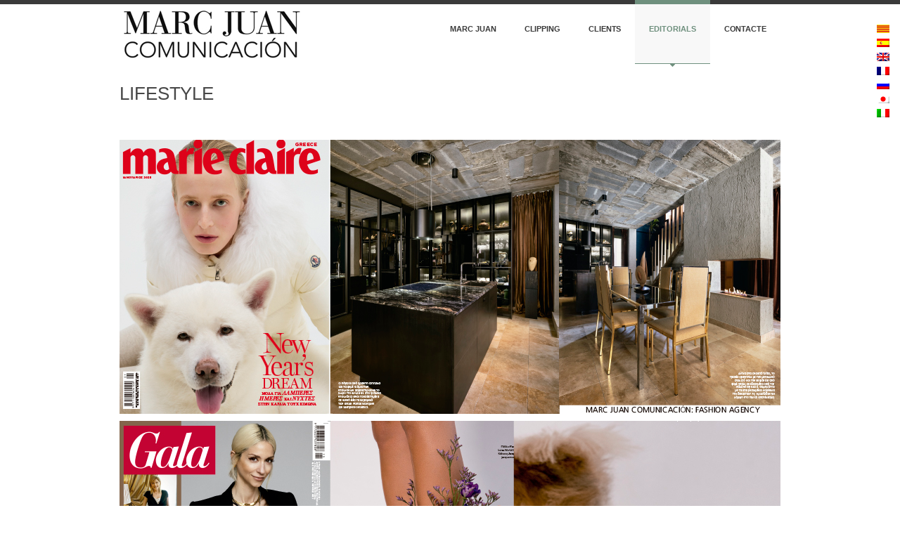

--- FILE ---
content_type: text/html; charset=UTF-8
request_url: https://www.marcjuancomunicacion.com/ca/lifestyle/
body_size: 7201
content:
<!DOCTYPE html>

<!--[if IE 7]>                  <html class="ie7 no-js"  lang="ca-CA"     <![endif]-->
<!--[if lte IE 8]>              <html class="ie8 no-js"  lang="ca-CA"     <![endif]-->
<!--[if (gte IE 9)|!(IE)]><!--> <html class="not-ie no-js" lang="ca-CA">  <!--<![endif]-->
<head>

	<meta charset="UTF-8">
	<meta http-equiv="X-UA-Compatible" content="IE=edge,chrome=1">
	<meta name="viewport" content="width=device-width, initial-scale=1, maximum-scale=1">
	
	<title>LIFESTYLE | Marc Juan Comunicación</title>

	
	<link rel="profile" href="http://gmpg.org/xfn/11" />
	<link rel="pingback" href="https://www.marcjuancomunicacion.com/ca/xmlrpc.php" />

	<link rel='dns-prefetch' href='//s.w.org' />
<link rel="alternate" type="application/rss+xml" title="Marc Juan Comunicación &raquo; Feed" href="https://www.marcjuancomunicacion.com/ca/feed/" />
<link rel="alternate" type="application/rss+xml" title="Marc Juan Comunicación &raquo; Comments Feed" href="https://www.marcjuancomunicacion.com/ca/comments/feed/" />
		<script type="text/javascript">
			window._wpemojiSettings = {"baseUrl":"https:\/\/s.w.org\/images\/core\/emoji\/2.4\/72x72\/","ext":".png","svgUrl":"https:\/\/s.w.org\/images\/core\/emoji\/2.4\/svg\/","svgExt":".svg","source":{"concatemoji":"https:\/\/www.marcjuancomunicacion.com\/wp-includes\/js\/wp-emoji-release.min.js?ver=4.9.3"}};
			!function(a,b,c){function d(a,b){var c=String.fromCharCode;l.clearRect(0,0,k.width,k.height),l.fillText(c.apply(this,a),0,0);var d=k.toDataURL();l.clearRect(0,0,k.width,k.height),l.fillText(c.apply(this,b),0,0);var e=k.toDataURL();return d===e}function e(a){var b;if(!l||!l.fillText)return!1;switch(l.textBaseline="top",l.font="600 32px Arial",a){case"flag":return!(b=d([55356,56826,55356,56819],[55356,56826,8203,55356,56819]))&&(b=d([55356,57332,56128,56423,56128,56418,56128,56421,56128,56430,56128,56423,56128,56447],[55356,57332,8203,56128,56423,8203,56128,56418,8203,56128,56421,8203,56128,56430,8203,56128,56423,8203,56128,56447]),!b);case"emoji":return b=d([55357,56692,8205,9792,65039],[55357,56692,8203,9792,65039]),!b}return!1}function f(a){var c=b.createElement("script");c.src=a,c.defer=c.type="text/javascript",b.getElementsByTagName("head")[0].appendChild(c)}var g,h,i,j,k=b.createElement("canvas"),l=k.getContext&&k.getContext("2d");for(j=Array("flag","emoji"),c.supports={everything:!0,everythingExceptFlag:!0},i=0;i<j.length;i++)c.supports[j[i]]=e(j[i]),c.supports.everything=c.supports.everything&&c.supports[j[i]],"flag"!==j[i]&&(c.supports.everythingExceptFlag=c.supports.everythingExceptFlag&&c.supports[j[i]]);c.supports.everythingExceptFlag=c.supports.everythingExceptFlag&&!c.supports.flag,c.DOMReady=!1,c.readyCallback=function(){c.DOMReady=!0},c.supports.everything||(h=function(){c.readyCallback()},b.addEventListener?(b.addEventListener("DOMContentLoaded",h,!1),a.addEventListener("load",h,!1)):(a.attachEvent("onload",h),b.attachEvent("onreadystatechange",function(){"complete"===b.readyState&&c.readyCallback()})),g=c.source||{},g.concatemoji?f(g.concatemoji):g.wpemoji&&g.twemoji&&(f(g.twemoji),f(g.wpemoji)))}(window,document,window._wpemojiSettings);
		</script>
		<style type="text/css">
img.wp-smiley,
img.emoji {
	display: inline !important;
	border: none !important;
	box-shadow: none !important;
	height: 1em !important;
	width: 1em !important;
	margin: 0 .07em !important;
	vertical-align: -0.1em !important;
	background: none !important;
	padding: 0 !important;
}
</style>
<link rel='stylesheet' id='ss-theme-styles-css'  href='https://www.marcjuancomunicacion.com/wp-content/themes/smartstart/style.css?ver=4.9.3' type='text/css' media='all' />
<link rel='stylesheet' id='ss-main-heading-font-css'  href='http://fonts.googleapis.com/css?family=Montserrat%3Aregular%2C700&#038;subset=latin&#038;ver=4.9.3' type='text/css' media='all' />
<link rel='stylesheet' id='ss-blockquote-heading-font-css'  href='http://fonts.googleapis.com/css?family=Montserrat%3Aregular%2C700&#038;subset=latin&#038;ver=4.9.3' type='text/css' media='all' />
<link rel='stylesheet' id='fancybox-css'  href='https://www.marcjuancomunicacion.com/wp-content/themes/smartstart/css/jquery.fancybox.min.css?ver=4.9.3' type='text/css' media='all' />
<link rel='stylesheet' id='video-js-css'  href='https://www.marcjuancomunicacion.com/wp-content/themes/smartstart/css/video-js.min.css?ver=4.9.3' type='text/css' media='all' />
<link rel='stylesheet' id='audioplayerv1-css'  href='https://www.marcjuancomunicacion.com/wp-content/themes/smartstart/css/audioplayerv1.min.css?ver=4.9.3' type='text/css' media='all' />
<script type='text/javascript' src='http://ajax.googleapis.com/ajax/libs/jquery/1.7.1/jquery.min.js?ver=1.7.2'></script>
<script type='text/javascript' src='https://www.marcjuancomunicacion.com/wp-content/themes/smartstart/js/modernizr.custom.js?ver=4.9.3'></script>
<script type='text/javascript' src='https://www.marcjuancomunicacion.com/wp-content/themes/smartstart/js/video-js.min.js?ver=4.9.3'></script>
<link rel='https://api.w.org/' href='https://www.marcjuancomunicacion.com/wp-json/' />
<link rel="EditURI" type="application/rsd+xml" title="RSD" href="https://www.marcjuancomunicacion.com/xmlrpc.php?rsd" />
<link rel="wlwmanifest" type="application/wlwmanifest+xml" href="https://www.marcjuancomunicacion.com/wp-includes/wlwmanifest.xml" /> 
<meta name="generator" content="WordPress 4.9.3" />
<link rel="canonical" href="https://www.marcjuancomunicacion.com/ca/lifestyle/" />
<link rel='shortlink' href='https://www.marcjuancomunicacion.com/?p=7163' />
<link rel="alternate" type="application/json+oembed" href="https://www.marcjuancomunicacion.com/wp-json/oembed/1.0/embed?url=https%3A%2F%2Fwww.marcjuancomunicacion.com%2Fca%2Flifestyle%2F" />
<link rel="alternate" type="text/xml+oembed" href="https://www.marcjuancomunicacion.com/wp-json/oembed/1.0/embed?url=https%3A%2F%2Fwww.marcjuancomunicacion.com%2Fca%2Flifestyle%2F&#038;format=xml" />
<link href="https://www.marcjuancomunicacion.com/wp-content/plugins/newsletter/subscription/styles/neutral.css" type="text/css" rel="stylesheet"><link href="https://www.marcjuancomunicacion.com/wp-content/plugins/newsletter/subscription/styles/neutral.css" type="text/css" rel="stylesheet">
<meta http-equiv="Content-Language" content="ca-CA" />
<style type="text/css" media="screen">
.qtrans_flag span { display:none }
.qtrans_flag { height:12px; width:18px; display:block }
.qtrans_flag_and_text { padding-left:20px }
.qtrans_flag_ca { background:url(https://www.marcjuancomunicacion.com/wp-content/plugins/qtranslate/flags/ca.alt.png) no-repeat }
.qtrans_flag_es { background:url(https://www.marcjuancomunicacion.com/wp-content/plugins/qtranslate/flags/es.png) no-repeat }
.qtrans_flag_en { background:url(https://www.marcjuancomunicacion.com/wp-content/plugins/qtranslate/flags/gb.png) no-repeat }
.qtrans_flag_FR { background:url(https://www.marcjuancomunicacion.com/wp-content/plugins/qtranslate/flags/fr.png) no-repeat }
.qtrans_flag_Ru { background:url(https://www.marcjuancomunicacion.com/wp-content/plugins/qtranslate/flags/ru.png) no-repeat }
.qtrans_flag_JW { background:url(https://www.marcjuancomunicacion.com/wp-content/plugins/qtranslate/flags/jp.png) no-repeat }
.qtrans_flag_IT { background:url(https://www.marcjuancomunicacion.com/wp-content/plugins/qtranslate/flags/it.png) no-repeat }
</style>
<link hreflang="es" href="https://www.marcjuancomunicacion.com/lifestyle/" rel="alternate" />
<link hreflang="en" href="https://www.marcjuancomunicacion.com/en/lifestyle/" rel="alternate" />
<link hreflang="FR" href="https://www.marcjuancomunicacion.com/FR/lifestyle/" rel="alternate" />
<link hreflang="Ru" href="https://www.marcjuancomunicacion.com/Ru/lifestyle/" rel="alternate" />
<link hreflang="JW" href="https://www.marcjuancomunicacion.com/JW/lifestyle/" rel="alternate" />
<link hreflang="IT" href="https://www.marcjuancomunicacion.com/IT/lifestyle/" rel="alternate" />
<!-- <meta name="NextGEN" version="3.3.17" /> -->

<style>
/* Main styles */
body {
	color: #999999;
	font: normal 11px/1.7 GillSans, Calibri, Trebuchet, sans-serif;
}

::-moz-selection { background: #6f907e; color: #fff; text-shadow: none; }
::selection { background: #6f907e; color: #fff; text-shadow: none; }

/* Background (hex) */
body { background: #fff url() repeat top center ; }

.tabs-nav li.active a,
.ss-slider, .ss-slider .slide-images-container,
.ss-slider .slide-bg-image, .ss-slider .buttons-container,
.projects-carousel img, #portfolio-items article img,
.comment .avatar,
.not-ie #footer:before { background-color: #fff; }

.button, input[type="submit"], input[type="reset"], button,
.button:hover, input[type="submit"]:hover, input[type="reset"]:hover, button:hover,
.dropcap.dark,
#main-nav ul ul a,
#main-nav ul ul a:hover, #main-nav ul ul .hover > a, #main-nav ul ul .current > a, #main-nav ul ul .current > a:hover,
.ss-slider .slide-button .dropcap,
.ss-slider .slide-content h1,
.ss-slider .slide-content h2,
.ss-slider .slide-content h3,
.ss-slider .slide-content h4,
.ss-slider .slide-content h5,
.ss-slider .slide-content h6,
.ss-slider .slide-content .button,
#portfolio-items-filter a { color: #fff; }

.tabs-nav li a { text-shadow: 0 1px 0 #fff; }

.tabs-nav li.active a { border-bottom-color: #fff; }

.ss-slider .slide-button, .no-js .ss-slider .slide-button:hover {
-webkit-box-shadow: 1px 0 0 #fff inset, 0 1px 0 0 #fff inset;
   -moz-box-shadow: 1px 0 0 #fff inset, 0 1px 0 0 #fff inset;
        box-shadow: 1px 0 0 #fff inset, 0 1px 0 0 #fff inset;
}

.ss-slider .slide:first-child .slide-button {
-webkit-box-shadow: 0 1px 0 0 #fff inset;
   -moz-box-shadow: 0 1px 0 0 #fff inset;
        box-shadow: 0 1px 0 0 #fff inset;
}

@media only screen and (max-width: 767px) { .ss-slider.fully-loaded, .ss-slider.fully-loaded .slide-images-container { background-color: #fff; } }

/* Background (rgb) */
.single-image .zoom, .image-gallery .zoom, .iframe .zoom,
.no-js .single-image:before, .no-js .image-gallery:before, .no-js .iframe:before {
	background: rgb(255,255,255);
	background: rgba(255,255,255, 0.4);
}


/* Main heading font*/
h1, h2, h3, h4, h5, h6,
.button, input[type="submit"], input[type="reset"], button,
.dropcap,
label, input, textarea, select,
#main-nav a,
.ss-slider .slide-button h5,
.projects-carousel, #portfolio-items,
.entry-meta { font-family: "Montserrat", GillSans, Calibri, Trebuchet, sans-serif; }

#main-nav ul ul a, .entry-form label { font-family: GillSans, Calibri, Trebuchet, sans-serif; }

@media only screen and (max-width: 959px) { .extended-pricing-table .features li:before { font-family: "Montserrat", GillSans, Calibri, Trebuchet, sans-serif; } }

/* Blockquote font */
blockquote { font-family: "Montserrat", GillSans, Calibri, Trebuchet, sans-serif; }

/* Color scheme (hex) */
.button, input[type="submit"], input[type="reset"], button,
.not-ie #main-nav .current_page_item:after, .not-ie #main-nav .current_page_parent:after, .not-ie #main-nav .current-menu-item:after,
#main-nav ul ul a:hover, #main-nav ul ul .hover > a,
#main-nav ul ul .current_page_item > a, #main-nav ul ul .current_page_item > a:hover,
#main-nav ul ul .current_page_parent > a, #main-nav ul ul .current_page_parent > a:hover,
#main-nav ul ul .current-menu-item > a, #main-nav ul ul .current-menu-item > a:hover,
.ss-slider .active-slide-bar,
.not-ie .projects-carousel a:hover:after, #portfolio-items > article:hover:after,
.not-ie .team-member:hover:after,
#portfolio-items-filter a  { background: #6f907e; }

a:hover, a > *:hover,
.button.no-bg:hover,
#main-nav a:hover, #main-nav .hover > a,
#main-nav .current_page_item > a, #main-nav .current_page_parent > a, #main-nav .current-menu-item > a,
.acc-trigger a:hover, .acc-trigger.active a, .acc-trigger.active a:hover,
.tabs-nav li a:hover, .tabs-nav li.active a,
.ss-slider .slide-button:hover, .ss-slider.fully-loaded .slide-button.active,
.ss-slider.fully-loaded .slide-button.active h5,
.ss-slider .slide-content a,
.projects-carousel a:hover .title, #portfolio-items > article:hover .title,
.entry-meta a:hover, .entry-meta a:hover time,
a:hover > .post-format,
.comment .author a:hover,
.comment .date a:hover, .comment .date a:hover time,
.pagination a:hover, .comments-pagination a:hover,
.single-portfolio .page-header a:hover,
.widget li a:hover,
#sidebar .tweets-feed li a, #footer .tweets-feed li a,
#footer a:hover, #footer-bottom a:hover  { color: #6f907e; }

.button:hover .arrow,
#back-to-top:hover, .touch-device #back-to-top:active,
.jcarousel-next:hover, .jcarousel-next:focus, .jcarousel-next:active,
.jcarousel-prev:hover, .jcarousel-prev:focus, .jcarousel-prev:active,
.not-ie .projects-carousel a:hover:after, .not-ie #portfolio-items > article:hover:after,
a:hover > .post-format { background-color: #6f907e; }

#main-nav a:hover, #main-nav .hover > a,
#main-nav .current_page_item > a, #main-nav .current_page_parent > a, #main-nav .current-menu-item > a,
.projects-carousel a:hover, #portfolio-items > article:hover,
.team-member:hover  { border-bottom-color: #6f907e; }

#main-nav a:hover, #main-nav .hover > a,
#main-nav .current_page_item > a, #main-nav .current_page_parent > a, #main-nav .current-menu-item > a,
.tabs-nav li.active a { border-top-color: #6f907e; }

@media only screen and (max-width: 959px) { .ss-slider.fully-loaded .slide-button.active { border-top-color: #6f907e; } }
@media only screen and (max-width: 767px) { #main-nav > ul > .current:last-child a { border-bottom-color: #6f907e; } }

/* Color scheme (rgb) */
.image-gallery-slider-nav a, .ss-slider .pagination-container a {
		background-color: rgba(111,144,126, 0.6);}

.image-gallery-slider-nav a:hover, .image-gallery-slider-nav a:active,
.ss-slider .pagination-container a:hover, .ss-slider.show-content-onhover:hover .pagination-container a:hover {
		background-color: rgba(111,144,126, 1);}

@media only screen and (max-width: 767px) {
	.ss-slider .pagination-container a, .ss-slider .pagination-container a:hover {
				background-color: rgba(111,144,126, 0.6);	}
}


</style>

		
<script>
_V_.options.flash.swf = 'https://www.marcjuancomunicacion.com/wp-content/themes/smartstart/js/video-js.swf';
</script>

		
<script type="text/javascript">

  var _gaq = _gaq || [];
  _gaq.push(['_setAccount', 'UA-36953688-1']);
  _gaq.push(['_trackPageview']);

  (function() {
    var ga = document.createElement('script'); ga.type = 'text/javascript'; ga.async = true;
    ga.src = ('https:' == document.location.protocol ? 'https://ssl' : 'http://www') + '.google-analytics.com/ga.js';
    var s = document.getElementsByTagName('script')[0]; s.parentNode.insertBefore(ga, s);
  })();


	

</script>



</head>

<body class="page-template-default page page-id-7163">

<header id="header" class="container clearfix">

	<a href="https://www.marcjuancomunicacion.com/" id="logo" title="Marc Juan Comunicación">
					<img src="http://www.marcjuancomunicacion.com/wp-content/uploads/2012/12/MARCJUANCOMUNICACIÓN_logo.jpg" alt="Marc Juan Comunicación">
			</a>

	<nav id="main-nav">
		
		<ul id="menu-menu-principal" class="menu"><li id="menu-item-39" class="menu-item menu-item-type-post_type menu-item-object-page menu-item-has-children menu-item-39"><a href="https://www.marcjuancomunicacion.com/ca/marcjuan/">MARC JUAN</a>
<ul class="sub-menu">
	<li id="menu-item-846" class="menu-item menu-item-type-post_type menu-item-object-page menu-item-846"><a href="https://www.marcjuancomunicacion.com/ca/marcjuan/quien/">QUI</a></li>
	<li id="menu-item-34" class="menu-item menu-item-type-post_type menu-item-object-page menu-item-34"><a href="https://www.marcjuancomunicacion.com/ca/marcjuan/servicios/">QUÉ</a></li>
	<li id="menu-item-206" class="menu-item menu-item-type-post_type menu-item-object-page menu-item-206"><a href="https://www.marcjuancomunicacion.com/ca/marcjuan/como/">COM</a></li>
	<li id="menu-item-205" class="menu-item menu-item-type-post_type menu-item-object-page menu-item-205"><a href="https://www.marcjuancomunicacion.com/ca/marcjuan/para-quien/">PER QUI</a></li>
	<li id="menu-item-2087" class="menu-item menu-item-type-post_type menu-item-object-page menu-item-2087"><a href="https://www.marcjuancomunicacion.com/ca/marcjuan/donde/">ON</a></li>
	<li id="menu-item-204" class="menu-item menu-item-type-post_type menu-item-object-page menu-item-204"><a href="https://www.marcjuancomunicacion.com/ca/marcjuan/cv/">CV</a></li>
	<li id="menu-item-203" class="menu-item menu-item-type-post_type menu-item-object-page menu-item-203"><a href="https://www.marcjuancomunicacion.com/ca/marcjuan/dossier/">DOSSIER DE PREMSA</a></li>
	<li id="menu-item-3508" class="menu-item menu-item-type-post_type menu-item-object-page menu-item-3508"><a href="https://www.marcjuancomunicacion.com/ca/clipping-de-prensa/">CLIPPING DE PREMSA</a></li>
</ul>
</li>
<li id="menu-item-3927" class="menu-item menu-item-type-post_type menu-item-object-page menu-item-has-children menu-item-3927"><a href="https://www.marcjuancomunicacion.com/ca/nuevoclipping/">СLIPPING</a>
<ul class="sub-menu">
	<li id="menu-item-7498" class="menu-item menu-item-type-post_type menu-item-object-page menu-item-has-children menu-item-7498"><a href="https://www.marcjuancomunicacion.com/ca/2021-2/">NOU</a>
	<ul class="sub-menu">
		<li id="menu-item-7506" class="menu-item menu-item-type-post_type menu-item-object-page menu-item-7506"><a href="https://www.marcjuancomunicacion.com/ca/2021-3/">2021-2026</a></li>
		<li id="menu-item-4189" class="menu-item menu-item-type-post_type menu-item-object-page menu-item-4189"><a href="https://www.marcjuancomunicacion.com/ca/new/">2016-2021</a></li>
	</ul>
</li>
	<li id="menu-item-4157" class="menu-item menu-item-type-post_type menu-item-object-page menu-item-4157"><a href="https://www.marcjuancomunicacion.com/ca/celebrities/">CELEBRITIES</a></li>
	<li id="menu-item-4170" class="menu-item menu-item-type-post_type menu-item-object-page menu-item-4170"><a href="https://www.marcjuancomunicacion.com/ca/covers/">COVERS</a></li>
	<li id="menu-item-4316" class="menu-item menu-item-type-post_type menu-item-object-page menu-item-has-children menu-item-4316"><a href="https://www.marcjuancomunicacion.com/ca/publicaciones/">PUBLICACIONS</a>
	<ul class="sub-menu">
		<li id="menu-item-4320" class="menu-item menu-item-type-post_type menu-item-object-page menu-item-4320"><a href="https://www.marcjuancomunicacion.com/ca/vogue/">VOGUE</a></li>
		<li id="menu-item-4372" class="menu-item menu-item-type-post_type menu-item-object-page menu-item-4372"><a href="https://www.marcjuancomunicacion.com/ca/harpers-bazaar/">HARPER&#8217;S BAZAAR</a></li>
		<li id="menu-item-4478" class="menu-item menu-item-type-post_type menu-item-object-page menu-item-4478"><a href="https://www.marcjuancomunicacion.com/ca/numero/">NUMÉRO</a></li>
		<li id="menu-item-4329" class="menu-item menu-item-type-post_type menu-item-object-page menu-item-4329"><a href="https://www.marcjuancomunicacion.com/ca/lofficiel/">L&#8217;OFFICIEL</a></li>
		<li id="menu-item-4344" class="menu-item menu-item-type-post_type menu-item-object-page menu-item-4344"><a href="https://www.marcjuancomunicacion.com/ca/elle/">ELLE</a></li>
		<li id="menu-item-4354" class="menu-item menu-item-type-post_type menu-item-object-page menu-item-4354"><a href="https://www.marcjuancomunicacion.com/ca/marie-claire/">MARIE CLAIRE</a></li>
		<li id="menu-item-4366" class="menu-item menu-item-type-post_type menu-item-object-page menu-item-4366"><a href="https://www.marcjuancomunicacion.com/ca/glamour/">GLAMOUR</a></li>
		<li id="menu-item-4338" class="menu-item menu-item-type-post_type menu-item-object-page menu-item-4338"><a href="https://www.marcjuancomunicacion.com/ca/cosmopolitan/">COSMOPOLITAN</a></li>
		<li id="menu-item-4360" class="menu-item menu-item-type-post_type menu-item-object-page menu-item-4360"><a href="https://www.marcjuancomunicacion.com/ca/grazia/">GRAZIA</a></li>
		<li id="menu-item-4379" class="menu-item menu-item-type-post_type menu-item-object-page menu-item-4379"><a href="https://www.marcjuancomunicacion.com/ca/instyle/">INSTYLE</a></li>
		<li id="menu-item-7544" class="menu-item menu-item-type-post_type menu-item-object-page menu-item-7544"><a href="https://www.marcjuancomunicacion.com/ca/hola/">HOLA</a></li>
		<li id="menu-item-7550" class="menu-item menu-item-type-post_type menu-item-object-page menu-item-7550"><a href="https://www.marcjuancomunicacion.com/ca/gala/">GALA</a></li>
		<li id="menu-item-9618" class="menu-item menu-item-type-post_type menu-item-object-page menu-item-9618"><a href="https://www.marcjuancomunicacion.com/ca/forbes/">FORBES</a></li>
		<li id="menu-item-4406" class="menu-item menu-item-type-post_type menu-item-object-page menu-item-4406"><a href="https://www.marcjuancomunicacion.com/ca/vanity-fair/">VANITY FAIR</a></li>
		<li id="menu-item-4385" class="menu-item menu-item-type-post_type menu-item-object-page menu-item-4385"><a href="https://www.marcjuancomunicacion.com/ca/esquire/">ESQUIRE</a></li>
		<li id="menu-item-4390" class="menu-item menu-item-type-post_type menu-item-object-page menu-item-4390"><a href="https://www.marcjuancomunicacion.com/ca/gq/">GQ</a></li>
		<li id="menu-item-4407" class="menu-item menu-item-type-post_type menu-item-object-page menu-item-4407"><a href="https://www.marcjuancomunicacion.com/ca/varios/">VARIOS</a></li>
	</ul>
</li>
</ul>
</li>
<li id="menu-item-1629" class="menu-item menu-item-type-post_type menu-item-object-page menu-item-1629"><a href="https://www.marcjuancomunicacion.com/ca/clientes/">СLIENTS</a></li>
<li id="menu-item-3532" class="menu-item menu-item-type-post_type menu-item-object-page current-menu-ancestor current-menu-parent current_page_parent current_page_ancestor menu-item-has-children menu-item-3532"><a href="https://www.marcjuancomunicacion.com/ca/editoriales/">EDITORIALS</a>
<ul class="sub-menu">
	<li id="menu-item-6051" class="menu-item menu-item-type-post_type menu-item-object-page menu-item-6051"><a href="https://www.marcjuancomunicacion.com/ca/portadas/">COVERS</a></li>
	<li id="menu-item-5991" class="menu-item menu-item-type-post_type menu-item-object-page menu-item-5991"><a href="https://www.marcjuancomunicacion.com/ca/belleza/">BEAUTY</a></li>
	<li id="menu-item-6009" class="menu-item menu-item-type-post_type menu-item-object-page menu-item-6009"><a href="https://www.marcjuancomunicacion.com/ca/mujer/">WOMEN</a></li>
	<li id="menu-item-6028" class="menu-item menu-item-type-post_type menu-item-object-page menu-item-6028"><a href="https://www.marcjuancomunicacion.com/ca/men/">MEN</a></li>
	<li id="menu-item-6021" class="menu-item menu-item-type-post_type menu-item-object-page menu-item-6021"><a href="https://www.marcjuancomunicacion.com/ca/kids/">KIDS</a></li>
	<li id="menu-item-7167" class="menu-item menu-item-type-post_type menu-item-object-page current-menu-item page_item page-item-7163 current_page_item menu-item-7167"><a href="https://www.marcjuancomunicacion.com/ca/lifestyle/">LIFESTYLE</a></li>
</ul>
</li>
<li id="menu-item-5531" class="menu-item menu-item-type-post_type menu-item-object-page menu-item-has-children menu-item-5531"><a href="https://www.marcjuancomunicacion.com/ca/contacto/">CONTACTE</a>
<ul class="sub-menu">
	<li id="menu-item-2451" class="menu-item menu-item-type-custom menu-item-object-custom menu-item-2451"><a href="https://instagram.com/marcjuancomunicacion">INSTAGRAM</a></li>
	<li id="menu-item-802" class="menu-item menu-item-type-custom menu-item-object-custom menu-item-802"><a href="https://www.facebook.com/marcjuancomunicacion">FACEBOOK</a></li>
	<li id="menu-item-803" class="menu-item menu-item-type-custom menu-item-object-custom menu-item-803"><a href="https://www.linkedin.com/in/marc-juan-hom-71a2063b?trk=hp-identity-name">LINKEDIN</a></li>
	<li id="menu-item-3117" class="menu-item menu-item-type-custom menu-item-object-custom menu-item-3117"><a href="https://twitter.com/marcjuancomunic">TWITTER</a></li>
</ul>
</li>
</ul>
	</nav><!-- end #main-nav -->

	
</header><!-- end #header -->
<div class="widget widget_qtranslate"><ul class="qtrans_language_chooser" id="qtranslate--1-chooser"><li  class="lang-ca active">
						<a href="https://www.marcjuancomunicacion.com/ca/lifestyle/"
							hreflang="ca" title="Català"
							class="qtrans_flag qtrans_flag_ca">	</a>
					</li><br/><li  class="lang-es">
						<a href="https://www.marcjuancomunicacion.com/lifestyle/"
							hreflang="es" title="Español"
							class="qtrans_flag qtrans_flag_es">	</a>
					</li><br/><li  class="lang-en">
						<a href="https://www.marcjuancomunicacion.com/en/lifestyle/"
							hreflang="en" title="English"
							class="qtrans_flag qtrans_flag_en">	</a>
					</li><br/><li  class="lang-FR">
						<a href="https://www.marcjuancomunicacion.com/FR/lifestyle/"
							hreflang="FR" title="Français "
							class="qtrans_flag qtrans_flag_FR">	</a>
					</li><br/><li  class="lang-Ru">
						<a href="https://www.marcjuancomunicacion.com/Ru/lifestyle/"
							hreflang="Ru" title="Pусский"
							class="qtrans_flag qtrans_flag_Ru">	</a>
					</li><br/><li  class="lang-JW">
						<a href="https://www.marcjuancomunicacion.com/JW/lifestyle/"
							hreflang="JW" title="Japanese"
							class="qtrans_flag qtrans_flag_JW">	</a>
					</li><br/><li  class="lang-IT">
						<a href="https://www.marcjuancomunicacion.com/IT/lifestyle/"
							hreflang="IT" title="Italian"
							class="qtrans_flag qtrans_flag_IT">	</a>
					</li><br/></ul><div class="qtrans_widget_end"></div></div> 


<section id="content" class="clearfix ">

	<div class="container">

		
			<header class="page-header">

				<h1 class="page-title">LIFESTYLE</h1>

				
				
				
			</header><!-- end .page-header -->

				

				

		
			<p><img src="https://www.marcjuancomunicacion.com/wp-content/uploads/2024/12/Marieclairegreciadecopaulo.jpg" alt="" width="940" height="390" class="alignnone size-full wp-image-9609" srcset="https://www.marcjuancomunicacion.com/wp-content/uploads/2024/12/Marieclairegreciadecopaulo.jpg 940w, https://www.marcjuancomunicacion.com/wp-content/uploads/2024/12/Marieclairegreciadecopaulo-300x124.jpg 300w, https://www.marcjuancomunicacion.com/wp-content/uploads/2024/12/Marieclairegreciadecopaulo-768x319.jpg 768w, https://www.marcjuancomunicacion.com/wp-content/uploads/2024/12/Marieclairegreciadecopaulo-680x282.jpg 680w" sizes="(max-width: 940px) 100vw, 940px" /><img class="alignnone size-full wp-image-8613" src="https://www.marcjuancomunicacion.com/wp-content/uploads/2023/04/galagreciamaeliakaena.jpg" alt="" width="940" height="390" srcset="https://www.marcjuancomunicacion.com/wp-content/uploads/2023/04/galagreciamaeliakaena.jpg 940w, https://www.marcjuancomunicacion.com/wp-content/uploads/2023/04/galagreciamaeliakaena-300x124.jpg 300w, https://www.marcjuancomunicacion.com/wp-content/uploads/2023/04/galagreciamaeliakaena-768x319.jpg 768w, https://www.marcjuancomunicacion.com/wp-content/uploads/2023/04/galagreciamaeliakaena-680x282.jpg 680w" sizes="(max-width: 940px) 100vw, 940px" /><img class="alignnone size-full wp-image-8183" src="https://www.marcjuancomunicacion.com/wp-content/uploads/2022/08/Harpersbazaarvietnamtaniatuka5.jpg" alt="" width="940" height="390" srcset="https://www.marcjuancomunicacion.com/wp-content/uploads/2022/08/Harpersbazaarvietnamtaniatuka5.jpg 940w, https://www.marcjuancomunicacion.com/wp-content/uploads/2022/08/Harpersbazaarvietnamtaniatuka5-300x124.jpg 300w, https://www.marcjuancomunicacion.com/wp-content/uploads/2022/08/Harpersbazaarvietnamtaniatuka5-768x319.jpg 768w, https://www.marcjuancomunicacion.com/wp-content/uploads/2022/08/Harpersbazaarvietnamtaniatuka5-680x282.jpg 680w" sizes="(max-width: 940px) 100vw, 940px" /><img class="alignnone size-full wp-image-7149" src="https://www.marcjuancomunicacion.com/wp-content/uploads/2021/03/Cosmopolitanbulgariaangiekremer.jpg" alt="" width="940" height="390" srcset="https://www.marcjuancomunicacion.com/wp-content/uploads/2021/03/Cosmopolitanbulgariaangiekremer.jpg 940w, https://www.marcjuancomunicacion.com/wp-content/uploads/2021/03/Cosmopolitanbulgariaangiekremer-300x124.jpg 300w, https://www.marcjuancomunicacion.com/wp-content/uploads/2021/03/Cosmopolitanbulgariaangiekremer-768x319.jpg 768w, https://www.marcjuancomunicacion.com/wp-content/uploads/2021/03/Cosmopolitanbulgariaangiekremer-680x282.jpg 680w" sizes="(max-width: 940px) 100vw, 940px" /></p>
			
						
			<p></p>

				

				
	</div><!-- end .container -->
	
</section><!-- end #content -->



	<footer id="footer-bottom" class="clearfix">

		<div class="container">

			<ul>
<h5><li><span style="color: #6f907e">MARC JUAN COMUNICACIÓN</span></li>
<li><span style="color: #999999">+34 626 66 44 82</li>
<li><a href="mailto:info@marcjuancomunicacion.com">info@marcjuancomunicacion.com</a></li>
</h5></ul>

		</div><!-- end .container -->

	</footer><!-- end #footer-bottom -->


<!-- ngg_resource_manager_marker --><script type='text/javascript' src='https://www.marcjuancomunicacion.com/wp-includes/js/jquery/ui/widget.min.js?ver=1.11.4'></script>
<script type='text/javascript' src='https://www.marcjuancomunicacion.com/wp-content/themes/smartstart/js/respond.min.js?ver=4.9.3'></script>
<script type='text/javascript' src='https://www.marcjuancomunicacion.com/wp-content/themes/smartstart/js/jquery.easing-1.3.min.js?ver=4.9.3'></script>
<script type='text/javascript' src='https://www.marcjuancomunicacion.com/wp-content/themes/smartstart/js/jquery.fancybox.pack.js?ver=4.9.3'></script>
<script type='text/javascript' src='https://www.marcjuancomunicacion.com/wp-content/themes/smartstart/js/jquery.cycle.all.min.js?ver=4.9.3'></script>
<script type='text/javascript' src='https://www.marcjuancomunicacion.com/wp-content/themes/smartstart/js/jquery.smartStartSlider.min.js?ver=4.9.3'></script>
<script type='text/javascript' src='https://www.marcjuancomunicacion.com/wp-content/themes/smartstart/js/jquery.isotope.min.js?ver=4.9.3'></script>
<script type='text/javascript' src='https://www.marcjuancomunicacion.com/wp-content/themes/smartstart/js/jquery.jcarousel.min.js?ver=4.9.3'></script>
<script type='text/javascript' src='https://www.marcjuancomunicacion.com/wp-content/themes/smartstart/js/audioplayerv1.min.js?ver=4.9.3'></script>
<script type='text/javascript' src='https://www.marcjuancomunicacion.com/wp-content/themes/smartstart/js/jquery.touchSwipe.min.js?ver=4.9.3'></script>
<script type='text/javascript' src='https://www.marcjuancomunicacion.com/wp-content/themes/smartstart/js/custom.js?ver=4.9.3'></script>
<script type='text/javascript' src='https://www.marcjuancomunicacion.com/wp-includes/js/wp-embed.min.js?ver=4.9.3'></script>



		
		<script type="text/javascript">
			
		$(window).load(function() {
				
				$(".one-fourth").css("height","190px")	
				
			});
			
		</script>
		

</body>


</html>

--- FILE ---
content_type: text/css
request_url: https://www.marcjuancomunicacion.com/wp-content/themes/smartstart/style.css?ver=4.9.3
body_size: 115476
content:
/*Para buscar modificaciones: */
/*mod */


/*
	Theme Name: SmartStart WP - Responsive HTML5 Theme
	Theme URI: http://themeforest.net/user/smuliii/?ref=smuliii
	Description: SmartStart is a simple and clean but still professional template suitable for any business or portfolio, and it's created by using the latest HTML5 and CSS3 techniques.
	Author: Samuli Saarinen
	Author URI: http://www.samuli.me/
	License: GNU General Public License version 3.0
	License URI: http://www.gnu.org/licenses/gpl-3.0.html
	Version: 1.07
*/

/* ---------------------------------------------------------------------- */
/*	Reset & Clearfix (http://meyerweb.com/eric/tools/css/reset/)
/* ---------------------------------------------------------------------- */

html,body,div,span,applet,object,iframe,h1,h2,h3,h4,h5,h6,p,blockquote,pre,a,abbr,and,address,cite,code,del,dfn,em,img,ins,kbd,q,s,samp,small,strike,strong,sub,sup,tt,var,b,u,i,dl,dt,dd,ol,ul,li,fieldset,form,label,legend,table,caption,tbody,tfoot,thead,tr,th,td,article,aside,canvas,details,embed,figure,figcaption,footer,header,hgroup,menu,nav,output,ruby,section,summary,time,mark,audio,video,input,textarea,select{background:transparent;border:0;font-size:100%;margin:0;outline:0;padding:0;vertical-align:baseline}article,aside,details,figcaption,figure,footer,header,hgroup,menu,nav,section{display:block}body{line-height:1}abbr[title],dfn[title]{border-bottom:1px dotted;cursor:help}blockquote,q{quotes:none}blockquote:before,blockquote:after,q:before,q:after{content:none}del{text-decoration:line-through}hr{background:transparent;border:0;clear:both;color:transparent;height:1px;margin:0;padding:0}mark{background-color:#ffffb3;font-style:italic}input,select{vertical-align:middle}ins{background-color:red;color:white;text-decoration:none}ol,ul{list-style:none}table{border-collapse:collapse;border-spacing:0}

/* Clearfix */
.clear{clear:both;display:block;height:0;overflow:hidden;visibility:hidden;width:0}.clearfix:after{clear:both;content:' ';display:block;font-size:0;height:0;line-height:0;visibility:hidden;width:0}* html .clearfix,:first-child+html .clearfix{zoom:1}

/* Some basic settings */
h1, h1 .button { font-size: 32px; }
h2, h2 .button { font-size: 28px; }
h3, h3 .button { font-size: 17px; }
h4, h4 .button { font-size: 15px; }
h5, h5 .button { font-size: 14px; }
h6, h6 .button { font-size: 12px; }
small { font-size: 10px; }
ol { list-style: decimal; }
ul { list-style: disc; }
li { margin-left: 30px; }
img { margin-bottom: 5px; }
dl,hr,h1,h2,h3,h4,h5,h6,ol,ul,pre,table,address,fieldset,blockquote,article,p { margin-bottom: 20px; }

/* ---------------------------------------------------------------------- */
/*	Basic Elements & Classes
/* ---------------------------------------------------------------------- */

body {
	background: #fff;
	border-top: 6px solid #3a3a3a;
	color: #909090;
	font: 11px/1.7 'Lucida Sans Unicode', 'Lucida Grande', sans-serif;
	-webkit-font-smoothing: antialiased; /* Fix for webkit rendering */
	-webkit-text-size-adjust: 100%;
}

::-moz-selection { background: #f15a23; color: #fff; text-shadow: none; }
::selection { background: #f15a23; color: #fff; text-shadow: none; }

h1, h2, h3, h4, h5, h6 {
	color: #474747;
	font-weight: 400;
	line-height: 1.25;
	margin-bottom: 15px;
}

h3, h4, h5 { font-weight: 600; }

a, a > * {
	color: #3a3a3a;
	text-decoration: none;
	-webkit-transition: background-color .2s ease, border .2s ease, color .2s ease, opacity .2s ease-in-out;
	   -moz-transition: background-color .2s ease, border .2s ease, color .2s ease, opacity .2s ease-in-out;
	    -ms-transition: background-color .2s ease, border .2s ease, color .2s ease, opacity .2s ease-in-out;
	     -o-transition: background-color .2s ease, border .2s ease, color .2s ease, opacity .2s ease-in-out;
	        transition: background-color .2s ease, border .2s ease, color .2s ease, opacity .2s ease-in-out;
}

a:hover, a > *:hover { color: #f15a23; }

hr {
	background: #efefef;
	color: #efefef;
	margin: 5px 0 25px;
}

	hr.dotted { border-style: dotted; }

	p + hr { margin: 25px 0 20px; }

blockquote {
	background: #f8f8f8 url(images/quote.png) no-repeat 17px 21px;
	font-style: italic;
	font-size: 14px;
	line-height: 1.6;
	padding: 20px 20px 20px 55px;
}

	blockquote.simple {
		background: none;
		border-left: 2px solid #ddd;
		color: #bbb;
		font-size: 12px;
		margin: 0;
		padding: 0 0 0 10px;
	}

	blockquote p:last-of-type { margin-bottom: 0; }

	blockquote small { font-size: 11px; }

.button, input[type="submit"], input[type="reset"], button {
	background: #f15a23;
	border: none;
	color: #fff;
	cursor: pointer;	
	font-weight: 400;
	height: auto;
	overflow: visible;
	padding: 7px 20px;
	-webkit-transition: background-color .2s ease;
	   -moz-transition: background-color .2s ease;
		-ms-transition: background-color .2s ease;
		 -o-transition: background-color .2s ease;
			transition: background-color .2s ease;
	width: auto;
}

	.button:hover, input[type="submit"]:hover, input[type="reset"]:hover, button:hover {
		background: #3a3a3a;
		color: #fff;
	}

.button {
	font-size: 11px;
	display: inline-block;
	padding: 5px 16px;
}

	.button.medium { font-size: 12px; }

	.button.large { font-size: 14px; }

	.button.no-bg {
		background: none;
		color: #3a3a3a;
		padding: 0;
	}

		.button.no-bg:hover, #footer .button.no-bg:hover {
			background: none;
			color: #f15a23;
		}

	.button .icon, .button .arrow {
		color: transparent;
		cursor: pointer;
		display: inline-block;
		font: 0/0 a;
		height: 19px;
		margin: -3px 0 0 3px;
		text-shadow: none;
		vertical-align: middle;
		width: 19px;
	}

	.ie7 .button .icon, .ie7 .button .arrow { display: inline; }

	.button .arrow { background: #ddd url(images/button-arrows.png) no-repeat 0 0; }

	.button .icon.left, .button .arrow.left {
		margin-left: 0;
		margin-right: 3px;
	}

	.button .arrow.left { background-position: 0 -19px; }

		.button:hover .arrow { background-color: #f15a23; }

.dropcap {
	background: #eaeaea;
	color: #777;
	display: inline-block;
	float: left;
	font-size: 23px;
	font-weight: 600;
	height: 36px;
	line-height: 36px;
	margin: 0 7px 0 0;
	text-align: center;
	width: 36px;
}

	.dropcap.dark {
		background: #3a3a3a;
		color: #fff;
	}

.infobox {
	background: #fbfbfb;
	border: 1px solid #efefef;
	margin: 0 0 20px;
	padding: 25px;
}

	.infobox .one-half { width: 434px; }

	.infobox .one-third { width: 282px; }

		 .infobox .two-third { width: 586px; }

	.infobox .one-fourth { width: 207px; }

		.infobox .three-fourth { width: 661px; }

.single-image, .image-gallery, .iframe {
	cursor: pointer;
	margin-bottom: 5px;
}

.single-image.none, .image-gallery.none, .iframe.none,
.single-image.none img, .image-gallery.none img, .iframe.none img {
	display: inline;
	margin-bottom: 0;
	overflow: visible;
}
	
	.single-image.align-left, .image-gallery.align-left, .iframe.align-left { margin-bottom: 15px; margin-right: 15px; }
	.single-image.align-right, .image-gallery.align-right, .iframe.align-right { margin-bottom: 15px; margin-left: 15px; }

	.single-image img, .image-gallery img, .iframe img { margin-bottom: -5px; }

	.single-image .zoom, .image-gallery .zoom, .iframe .zoom {
		background: rgb(255, 255, 255);
		background: rgba(255, 255, 255, 0.4);
		color: transparent;
		display: block;
		font: 0/0 a;
		height: 0;
		left: 0;
		filter: alpha(opacity=0); 
		opacity: 0;
		position: absolute;
		text-shadow: none;
		top: 0;
		-webkit-transition: opacity .2s ease-in-out;
		   -moz-transition: opacity .2s ease-in-out;
			-ms-transition: opacity .2s ease-in-out;
			 -o-transition: opacity .2s ease-in-out;
				transition: opacity .2s ease-in-out;
		width: 0;
	}

	.single-image .zoom:before, .image-gallery .zoom:before, .iframe .zoom:before {
		background: url(images/zoom.png) no-repeat;
		content: '';
		display: block;
		position: absolute;
		height: 58px;
		margin: -29px 0 0 -29px;
		left: 50%;
		top: 50%;
		width: 58px;
	}

	.single-image.video .zoom:before, .image-gallery.video .zoom:before, .iframe.video .zoom:before {
		background-image: url(images/zoom-video.png);
	}

	.single-image.link .zoom:before, .image-gallery.link .zoom:before, .iframe.link .zoom:before {
		background-image: url(images/zoom-link.png);
	}

	.single-image:hover .zoom, .image-gallery:hover .zoom, .iframe:hover .zoom {
		filter: alpha(opacity=40); 
		opacity: 1;
	}
	
/* ---------------------------------------------------------------------- */
/*	Generic Classes
/* ---------------------------------------------------------------------- */

.hidden, .wpcf7-display-none { display: none; }

.disabled { cursor: auto; }

.screenreader { clip: rect(1px 1px 1px 1px); clip: rect(1px, 1px, 1px, 1px); /* Fallback for old IE */ position: absolute; }

.align-center, .aligncenter { margin-left: auto; margin-right: auto; text-align: center; }

.align-left, .alignleft { float: left; }

	img.align-left, img.alignleft  { margin-bottom: 15px; margin-right: 15px; }

.align-right, .alignright { float: right; }

	img.align-right, img.alignright { margin-bottom: 15px; margin-left: 15px; }

/* Wordpress required classes */

.bypostauthor {}
.sticky {}
.wp-caption {}
.wp-caption-text {}
.gallery-caption {}

/* ---------------------------------------------------------------------- */
/*	Lists
/* ---------------------------------------------------------------------- */

.none > ul {
	list-style: none;
	margin: 0;
}

.dotted + .dotted:before {
	content:'';
	display: block;
	clear: both;
	border-bottom: 1px dotted #bdbdbd;
	margin: -15px 0 5px;
}

	.none li, .arrow li, .arrow-2 li, .circle li, .check li, .check-2 li, .star li, .plus li, .dash li {
		list-style: none;
		margin: 0;
		padding: 0 0 0 24px;
	}

	.none li { background: none; }

	.arrow li { background: url(images/list-arrow.png) no-repeat 5px 5px; }

	.arrow-2 li { background: url(images/list-arrow-2.png) no-repeat 2px 4px; }

	.circle li { background: url(images/list-circle.png) no-repeat 4px 5px; }

	.check li { background: url(images/list-check.png) no-repeat 3px 4px; }

	.check-2 li { background: url(images/list-check-2.png) no-repeat 0 4px; }

	.star li { background: url(images/list-star.png) no-repeat 0 1px; }

	.plus li { background: url(images/list-plus.png) no-repeat 3px 3px; }

	.dash li { background: url(images/list-dash.png) no-repeat 3px 8px; }

/* ---------------------------------------------------------------------- */
/*	Alert Boxes
/* ---------------------------------------------------------------------- */

.error, .success, .info, .notice, .wpcf7-response-output {
	display: block;
	padding: 10px 20px 10px 44px;
}

.error, .wpcf7-validation-errors, .wpcf7-mail-sent-ng, .wpcf7-spam-blocked {
	background: #f9e5e6 url(images/icon-box-error.png) no-repeat 10px 9px;
	border: 1px solid #f7c7c9;
	border-left-width: 4px;
	color: #b3696c;
}

.success, .wpcf7-mail-sent-ok {
	background: #e3ebc6 url(images/icon-box-success.png) no-repeat 12px 8px;
	border: 1px solid #c2d288;
	border-left-width: 4px;
	color: #8fa442;
}

.info {
	background: #d8ecf5 url(images/icon-box-info.png) no-repeat 10px 8px;
	border: 1px solid #9ac9df;
	border-left-width: 4px;
	color: #528da9;
}

.notice {
	background: #fcf7d9 url(images/icon-box-notice.png) no-repeat 10px 9px;
	border: 1px solid #f5dc7d;
	border-left-width: 4px;
	color: #c4a21b;
}

/* ---------------------------------------------------------------------- */
/*	Forms
/* ---------------------------------------------------------------------- */

label {
	cursor: pointer;
	display: block;
	margin: 0 0 5px;
}

input, textarea, select {
	-webkit-appearance: none; /* Fix for Mobile Safari */
	background-color: #f8f8f8;
	border: 1px solid #e8e8e8;
	-webkit-border-radius: 0;
	   -moz-border-radius: 0;
	        border-radius: 0;
	-webkit-box-shadow: none;
	   -moz-box-shadow: none;
			box-shadow: none;
	color: #8f8f8f;
	font-size: 11px;
	line-height: 1.5;
	padding: 5px 10px;
	border-radius: 0;
}

input, select {
	height: 30px;
	width: 200px;
}

textarea {
	padding: 10px;
	resize: both;
}
	
	input:hover, textarea:hover, select:hover { border-color: #dedede; }
	
	input:focus, textarea:focus, select:focus { border-color: #ccc; }

input[type="submit"], input[type="reset"], button {
	font-size: 13px;
	text-transform: uppercase;
}

	input[type="submit"].medium, input[type="reset"].medium, button.medium { font-size: 15px; }

	input[type="submit"].large, input[type="reset"].large, button.large { font-size: 17px; }

select, option {
	cursor: pointer;
	padding: 5px 7px;
}

input[type="checkbox"], input[type="radio"],
.wpcf7 input[type="checkbox"], .wpcf7 input[type="radio"] { width: 20px; }

/* Fix for Mobile Safari */
input[type="checkbox"] { -webkit-appearance: checkbox; }
input[type="radio"] { -webkit-appearance: radio; }

/* Chrome, Safari */
input::-webkit-input-placeholder, textarea::-webkit-input-placeholder { color: #b0b0b0; }

/* Firefox */
input:-moz-placeholder, textarea:-moz-placeholder { color: #b0b0b0; }

/* jQuery fallback */
input.placeholder, textarea.placeholder, .wpcf7 .watermark { color: #b0b0b0; }

/* ---------------------------------------------------------------------- */
/*	Wrap
/* ---------------------------------------------------------------------- */

.container {
	margin: 0 auto;
	position: relative;
	width: 940px;
}

	/* -------------------------------------------------- */
	/*	Columns
	/* -------------------------------------------------- */

	.one-half, .one-third, .two-third, .one-fourth, .three-fourth {
		float: left;
		margin-right: 20px;
	}

	.one-half.last, .one-third.last, .two-third.last, .one-fourth.last, .three-fourth.last { margin-right: 0px; }

	.one-half { width: 460px; }

	.one-third { width: 300px; }

		.two-third { width: 620px; }

	.one-fourth { width: 220px;}

		.three-fourth { width: 700px; }

/* ---------------------------------------------------------------------- */
/*	Header
/* ---------------------------------------------------------------------- */

#header {
	/*border-bottom: 1px solid #efefef;*/ /*mod*/
	height: 86px;
	z-index: 97;
}

	#logo {
		float: left;
		height: 86px;
	}

		#logo h1 { padding: 18px 0; }

	/* -------------------------------------------------- */
	/*	Main Navigation
	/* -------------------------------------------------- */

	#main-nav { float: right; }

		#main-nav > ul,
		#main-nav .menu > ul { margin: -6px 0 0; }

			#main-nav li {
				list-style: none;
				float: left;
				margin: 0;
				position: relative;
			}

				#main-nav a {
					border-bottom: 1px solid transparent;
					border-top: 6px solid transparent;
					color: #3a3a3a;
					font-size: 11px;
					font-weight: 800;
					display: block;
					letter-spacing: -0.08px;
					padding: 26px 20px 40px;
					position: relative;
					text-align: center;
					text-transform: uppercase;
					z-index: 98;
				}

				.ie7 #main-nav a { padding: 33px 20px; }

				#main-nav a:after {
					color: #aeaeae;
					content: attr(data-description);
					font-size: 10px;
					font-style: italic;
					font-weight: 400;
					display: block;
					line-height: 0;
					margin: 3px 0 -3px;
					text-align: center;
					text-transform: lowercase;
				}

					#main-nav a:hover, #main-nav .hover > a,
					#main-nav .current_page_item > a, #main-nav .current_page_parent > a, #main-nav .current-menu-item > a {
						border-bottom-color: #f15a23;
						border-top-color: #f15a23;
						color: #f15a23;
					}

					#main-nav a:hover, #main-nav .hover > a,
					#main-nav .current_page_item > a, #main-nav .current_page_parent > a, #main-nav .current-menu-item > a { background: #f8f8f8; }

					.not-ie #main-nav .current_page_item:after, .not-ie #main-nav .current_page_parent:after, .not-ie #main-nav .current-menu-item:after {
						background: #f15a23;
						bottom: -2.5px;
						content: '';
						left: 50%;
						display: block;
						height: 5px;
						margin: 0 0 0 -2.5px;
						-webkit-transform: rotate(45deg);
						   -moz-transform: rotate(45deg);
							-ms-transform: rotate(45deg);
							 -o-transform: rotate(45deg);
								transform: rotate(45deg);
						position: absolute;
						width: 5px;
					}

				/* Dropdown */

				.no-js #main-nav li:hover > ul {
					display: block;
					top: 92px;
				}

				#main-nav ul ul {
					background: #3a3a3a;
					-webkit-box-shadow: 2.5px 2.5px 5px rgba(0, 0, 0, .2);
					   -moz-box-shadow: 2.5px 2.5px 5px rgba(0, 0, 0, .2);
							box-shadow: 2.5px 2.5px 5px rgba(0, 0, 0, .2);
					display: none;
					left: 0;
					padding: 0;
					position: absolute;
					top: 92px;
					width: 200px;
					z-index: 99;
				}

					#main-nav ul ul li { float: none; }

						#main-nav ul ul a {
							border: 0;
							border-bottom: 1px solid #252525;
							border-top: 1px solid #4c4c4c;
							color: #fff;
							display: block;
							font-size: 11px;
							letter-spacing: 0;
							font-weight: 400;
							padding: 8px 20px !important;
							text-align: left;
							text-transform: none;
						}

							#main-nav ul ul a:hover, #main-nav ul ul .hover > a,
							#main-nav ul ul .current_page_item > a, #main-nav ul ul .current_page_item > a:hover,
							#main-nav ul ul .current_page_parent > a, #main-nav ul ul .current_page_parent > a:hover,
							#main-nav ul ul .current-menu-item > a, #main-nav ul ul .current-menu-item > a:hover {
								background: #f15a23;
								color: #fff;
							}

					.not-ie #main-nav ul ul .current_page_item:after, .not-ie #main-nav ul ul .current_page_parent:after, .not-ie #main-nav ul ul .current-menu-item:after { display: none; }

				/* Sub Dropdown */

				#main-nav ul ul ul {
					left: 200px !important;
					top: 0 !important;
				}

		/* Responsive Nav */

		#main-nav .responsive-nav {
			background-image: url(images/responsive-nav-bg.png);
			background-position: center right;
			background-repeat: no-repeat;
			display: none;
			width: 100%;
		}

/* ---------------------------------------------------------------------- */
/*	Content
/* ---------------------------------------------------------------------- */

#content { padding-top: 0px; } /*modificado   40 */

.ie7 #content { padding-top: 25px; }

	/* -------------------------------------------------- */
	/*	Page Header
	/* -------------------------------------------------- */

	.page-header {
		/*border-bottom: 1px solid #efefef;*//*mod*/
		margin: -15px 0 40px;
	}

	.ie7 .page-header { margin-top: 0; }

		.slogan, .page-title, .page-description, .page-subdescription, .project-title {
			font-weight: 300;
			letter-spacing: -0.1px;
			margin-bottom: 0;
		}

		.page-title, .page-description, .page-subdescription, .project-title {
			font-size: 26px;
			margin-top: 40px;
			padding: 0 0 10px;
		}

		.slogan {
			font-size: 22px;
			margin-bottom: 40px;
		}

		.page-title { margin-top: 40; }

		.page-subdescription { font-size: 20px; }

		.project-title {
			margin-top: -15px;
			padding-bottom: 30px;
		}

		.page-description {
			font-size: 29px;
			font-weight: 400;
			padding: 0 0 40px;
		}

			.page-title ~ hr, .page-description ~ hr, .page-subdescription ~ hr, .project-title ~ hr {
				margin-bottom: 40px;
				margin-top: 0;
			}

	.section-title {
		font-weight: 800;
		text-transform: uppercase;
	}

	/* -------------------------------------------------- */
	/*	Main
	/* -------------------------------------------------- */

	#main {
		float: left;
		margin: 0 40px 0 0;
		width: 680px;
	}

	.sidebar-left #main {
		float: right;
		margin-left: 40px;
		margin-right: 0;
	}
		
		/* ---------------------------------------- */
		/*	Columns
		/* ---------------------------------------- */

		#main .one-half { width: 330px; }

		#main .one-third { width: 213px; }

			#main .two-third { width: 447px; }

		#main .one-fourth { width: 155px; }

			#main .three-fourth { width: 505px; }

	/* -------------------------------------------------- */
	/*	Image Gallery Slider
	/* -------------------------------------------------- */
	
	.image-gallery-slider {
		position: relative;
		margin: 0 0 25px;
	}
	
		.image-gallery-slider > ul { margin: 0; }

			.image-gallery-slider > ul > li {
				background: #fff;
				display: none;
				list-style: none;
				margin: 0;
			}

			.no-js .image-gallery-slider > ul > li, .image-gallery-slider.disabled > ul > li {
				display: block;
				margin-bottom: 25px;
			}

			.image-gallery-slider > ul > li:first-child { display: block; }

			.image-gallery-slider a { margin: 0 auto; }

				.image-gallery-slider img, .image-gallery-slider img.entry-image {
					display: block;
					margin: 0 auto;
					max-width: 100%;
				}
		
	.image-gallery-slider-nav {}
		
		.image-gallery-slider-nav a {
			background: rgb(241, 90, 35) url(images/slider-arrows-medium.png) no-repeat 0 0; /* Fallback for old IE */
			filter: alpha(opacity=60); /* Fallback for old IE */
			background: rgba(241, 90, 35, 0.6) url(images/slider-arrows-medium.png) no-repeat 0 0;
			color: transparent;
			cursor: pointer;
			display: block;
			font: 0/0 a;
			height: 53px;
			margin: -26.5px 0 0;
			position: absolute;
			text-shadow: none;
			top: 50%;
			width: 25px;
			z-index: 999;
		}

		.image-gallery-slider-nav a.prev {
			background-position: -7px center;
			left: 0;
		}

		.image-gallery-slider-nav a.next {
			background-position: -46px center;
			right: 0;
		}

			.image-gallery-slider-nav a:hover, .image-gallery-slider-nav a:active {
				background-color: rgb(241, 90, 35);
				background-color: rgba(241, 90, 35, 1);
				filter: alpha(opacity=100); /* Fallback for old IE */
			}

	/* -------------------------------------------------- */
	/*	Widgets
	/* -------------------------------------------------- */

		/* ---------------------------------------- */
		/*	Accordion Content
		/* ---------------------------------------- */

			.acc-trigger {
				border-top: 1px dotted #ced8df;
				cursor: pointer;
				display: block;
				margin: 0;
			}

				.acc-trigger:last-of-type, .acc-container:last-of-type {
					border-bottom: 1px dotted #ced8df;
					margin-bottom: 20px;
				}

				.no-js .acc-trigger:last-of-type { border-bottom: none; }

			.acc-trigger a {
				background: url(images/accordion-content-buttons.png) no-repeat 20px 23px;
				display: block;
				color: #959393;
				outline: medium none;
				padding: 25px 20px 25px 55px;
				text-decoration: none;
				text-shadow: none;
			}

			h3.acc-trigger a, h4.acc-trigger a { background-position: 20px 24px; }

			h6.acc-trigger a { background-position: 20px 21px; }

				.acc-trigger a:hover { background-color: #f8f8f8; }

				.acc-trigger a:hover, .acc-trigger.active a, .acc-trigger.active a:hover { color: #f15a23; }

				.acc-trigger.active a:hover { background-color: transparent; }

				.acc-trigger.active { cursor: default; }

				.acc-trigger.active:last-of-type {
					border-bottom: none;
					margin-bottom: 0;
				}

				.acc-trigger.active a {
					background-position: 20px -88px;
					cursor: default;
				}

				h3.acc-trigger.active a, h4.acc-trigger.active a { background-position: 20px -87px; }

				h6.acc-trigger.active a { background-position: 20px -90px; }

			.acc-container .content { padding: 0 20px 25px 55px; }
			
				.acc-container .content .one-half { width: 422px; }

				.acc-container .content .one-third { width: 275px; }

					 .acc-container .content .two-third { width: 570px; }

				.acc-container .content .one-fourth { width: 201px; }

					.acc-container .content .three-fourth { width: 644px; }

			.js .acc-container { margin-top: -15px; }

		/* ---------------------------------------- */
		/*	Content Tabs
		/* ---------------------------------------- */

		.tabs-nav {
			list-style: none;
			margin: 0;
			overflow: hidden;
			padding: 0;
			width: 100%;
		}

			.tabs-nav li {
				float: left;
				line-height: 32px;
				margin: 0;
				overflow: hidden;
				padding: 0;
				position: relative;
			}

				.tabs-nav li.active { line-height: 31px; }

				.tabs-nav li a {
					background: #f8f8f8;
					border: 1px solid #eaeaea;
					border-bottom: 1px solid #eaeaea;
					border-left: none;
					color: #959393;
					display: block;
					letter-spacing: 0;
					outline: none;
					padding: 0 16px;
					text-decoration: none;
					text-shadow: 0 1px 0 #fff;
				}

				.tabs-nav li:first-child a { border-left: 1px solid #eaeaea; }

				.tabs-nav li a:hover { background: #f0f0f0; }

				.tabs-nav li a:hover, .tabs-nav li.active a { color: #f15a23; }
				
					.tabs-nav li.active a  {
						background: #fff;
						border-bottom: 2px solid #fff;
						border-top: 1px solid #f15a23;
					}

		.tabs-container {
			border: 1px solid #eaeaea;
			margin: -1px 0 20px;
			overflow: hidden;
			width: 100%;
		}

			.tab-content { padding: 20px; }
						
				.tab-content .one-half { width: 440px; }

				.tab-content .one-third { width: 286px; }

					 .tab-content .two-third { width: 594px; }

				.tab-content .one-fourth { width: 210px; }

					.tab-content .three-fourth { width: 670px; }

	/* -------------------------------------------------- */
	/*	Pricing Tables
	/* -------------------------------------------------- */

		.simple-pricing-table, .extended-pricing-table {
			height: 100%;
			margin: 0 0 40px;
			position: relative;
			text-align: center;
			width: 100%;
		}

			.simple-pricing-table .column, .extended-pricing-table .column {
				float: left;
				margin: 0;
				padding: 0;
				position: relative;
			}

				.simple-pricing-table .features, .extended-pricing-table .features {
					list-style: none;
					margin: 0;
				}

					.simple-pricing-table .features li, .extended-pricing-table .features li {
						display: block;
						margin: 0;
						position: relative
					}

				.simple-pricing-table .footer, .extended-pricing-table .footer { padding: 16px 20px; }

					.simple-pricing-table .footer .button, .extended-pricing-table .footer .button {
						background: #515151;
						font-size: 14px;
						font-weight: 600;
						text-transform: uppercase;
						padding: 9px 20px;
					}

		/* ---------------------------------------- */
		/*	Simple Pricing Table
		/* ---------------------------------------- */

		.simple-pricing-table.featured { margin-top: 50px; }

			.simple-pricing-table .column {
				background: #f6f6f6;
				border-bottom: 1px solid #ededed;
				border-left: 1px solid #fff;
				border-top: 1px solid #ededed;
				width: 938px;
			}

			.simple-pricing-table .column:first-child { border-left-color: #ededed; }

			.simple-pricing-table .column:last-child { border-right: 1px solid #ededed; }

			.simple-pricing-table.col2 .column { width: 468px; }
			.simple-pricing-table.col3 .column { width: 312px; }
			.simple-pricing-table.col4 .column { width: 233px; }
			.simple-pricing-table.col5 .column { width: 186px; }

			.simple-pricing-table .column.featured {
				background: #fff;
				border: 1px solid #ebebeb;
				-webkit-box-shadow: 0 0 20px rgba(0, 0, 0, .15);
				   -moz-box-shadow: 0 0 20px rgba(0, 0, 0, .15);
				        box-shadow: 0 0 20px rgba(0, 0, 0, .15);
				margin: -20px -1px 0;
				padding: 20px 5px 15px;
				z-index: 1;
				width: 928px;
			}

			.simple-pricing-table.col2.featured .column { width: 450px; }
			.simple-pricing-table.col3.featured .column { width: 299px; }
			.simple-pricing-table.col4.featured .column { width: 224px; }
			.simple-pricing-table.col5.featured .column { width: 179px; }

			.simple-pricing-table.col2 .column.featured { width: 478px; }
			.simple-pricing-table.col3 .column.featured { width: 329px; }
			.simple-pricing-table.col4 .column.featured { width: 254px; }
			.simple-pricing-table.col5 .column.featured { width: 209px; }

				.simple-pricing-table .header { padding: 15px 20px 20px; }

				.simple-pricing-table .featured .header { margin: -15px 0 0; }

					.simple-pricing-table .title {
						color: #414141;
						font-size: 24px;
						font-weight: 700;
						letter-spacing: -0.8px;
						margin: 0 0 5px;
					}

					.simple-pricing-table .price {
						color: #777;
						font-size: 18px;
						font-weight: 300;
						margin: 0 0 7px;
					}

						.simple-pricing-table .price span {
							color: #292929;
							font-weight: 700;
						}

						.simple-pricing-table .free .price span { color: #4a993e; }

						.simple-pricing-table .featured .price span { color: #f15a23; }

					.simple-pricing-table .description {
						color: #4b4b4b;
						font-size: 14px;
						margin: 0;
						font-weight: 400;
					}

						.simple-pricing-table .free .description { color: #44af33; }

						.simple-pricing-table .featured .description { color: #e38c11; }

					.simple-pricing-table .title + .description {
						margin-bottom: 5px;
						margin-top: 12px;
					}

				.simple-pricing-table .features { padding: 0 10px; }

					.simple-pricing-table .features li {
						border-top: 1px solid #ebebeb;
						padding: 5px 10px;
					}

				.simple-pricing-table .footer {
					background: #e5e5e5;
					margin: 1px 0 0;
				}

				.simple-pricing-table .featured .footer {
					background: #fff;
					margin-top: 11px;
				}

					.simple-pricing-table .featured .footer .button {
						background: #f15a23;
						font-size: 18px;
						padding: 11px 27px;
					}

					.simple-pricing-table .free .footer .button { background: #4a993e; }

						.simple-pricing-table .footer .button:hover { background: #f15a23; }

						.simple-pricing-table .free .footer .button:hover,
						.simple-pricing-table .featured .footer .button:hover { background: #515151; }

		/* ---------------------------------------- */
		/*	Extended Pricing Table
		/* ---------------------------------------- */

		.extended-pricing-table.featured { margin-top: 40px; }

			.extended-pricing-table .column { width: 740px; }

			.extended-pricing-table .features-list {
				text-align: left;
				width: 200px !important;
			}

			.extended-pricing-table.col2 .column { width: 370px; }
			.extended-pricing-table.col3 .column { width: 246px; }
			.extended-pricing-table.col4 .column { width: 185px; }
			.extended-pricing-table.col5 .column { width: 148px; }

			.extended-pricing-table .featured {
				-webkit-box-shadow: 0 0 20px rgba(0, 0, 0, .15);
				   -moz-box-shadow: 0 0 20px rgba(0, 0, 0, .15);
				        box-shadow: 0 0 20px rgba(0, 0, 0, .15);
				z-index: 1;
			}

				.extended-pricing-table .header {
					background: #3a3a3a;
					color: #fff;
					min-height: 110px;
				}

				.extended-pricing-table .features-list .header { background: none; }

				.extended-pricing-table .free .header { background: #4a993e; }

				.extended-pricing-table .featured .header {
					background: #f9612a;
					padding: 0 0 10px;
				}

				.ie7 .extended-pricing-table .featured .header { padding-bottom: 0; }

					.extended-pricing-table .title {
						background: #2c2c2c;
						color: #bbbbbb;
						font-size: 13px;
						font-weight: 400;
						margin: 0 0 7px;
						padding: 8px 15px;
						text-transform: uppercase;
					}

					.extended-pricing-table .free .title {
						background: #428937;
						color: #fff;
					}

					.extended-pricing-table .featured .title {
						background: #dd4913;
						color: #fff;
						font-size: 17px;
						font-weight: 600;
						margin-top: -10px;
						padding-bottom: 11px;
						padding-top: 10px;
						position: relative;
					}

					.extended-pricing-table .price {
						color: #999;
						font-size: 12px;
						font-weight: 400;
						margin: 0;
					}

					.extended-pricing-table .free .price { color: #9fcd98; }

					.extended-pricing-table .featured .price { color: #fab197; }

						.extended-pricing-table .price span {
							color: #fff;
							font-size: 30px;
							display: block;
						}

					.extended-pricing-table .featured .price span { font-weight: 600; }

				.extended-pricing-table .features { border-left: 1px solid #fff; }

				.extended-pricing-table .features-list .features { border-left: none; }

					.extended-pricing-table .features li {
						background: #f8f8f8;
						border-bottom: 1px solid #fff;
						padding: 8px 10px;
					}

					.extended-pricing-table .features li:before { content: ''; }

					.extended-pricing-table .featured .features li { background: #fff; }

					.extended-pricing-table .features li:first-child { border-top: 1px solid #fff; }

					.extended-pricing-table .features li:nth-child(even) { background: #f0f0f0; }

					.extended-pricing-table .featured .features li:nth-child(even) { background: #f6f6f6; }

					.extended-pricing-table .features li .check {
						background: url(images/icon-check-3.png) no-repeat center 2px;
						display: inline-block;
						height: 18px;
						text-indent: -9999px;
						width: 18px;
					}

					.ie7 .extended-pricing-table .features li .check {
						display: inline;
						font-size: 0;
						text-indent: 0;
					}

					.extended-pricing-table .free .features li .check { background-image: url(images/icon-check-3-green.png); }

				.extended-pricing-table .footer { background: #f8f8f8; }

				.extended-pricing-table .featured .footer { padding-bottom: 26px; }

				.extended-pricing-table .features-list .footer { background: none; }

					.extended-pricing-table .free .footer .button { background: #4a993e; }

					.extended-pricing-table .featured .footer .button { background: #f15a23; }

						.extended-pricing-table .footer .button:hover { background: #f15a23; }

						.extended-pricing-table .free .footer .button:hover,
						.extended-pricing-table .featured .footer .button:hover { background: #515151; }

	/* -------------------------------------------------- */
	/*	Back to Top
	/* -------------------------------------------------- */

	#back-to-top, .touch-device #back-to-top:hover {
		background: url(images/arrow-up-large.png) no-repeat center center;
		background-color: rgb(221, 221, 221);
		background-color: rgba(221, 221, 221, .7);
		bottom: 20px;
		color: transparent;
		display: none;
		font: 0/0 a;
		height: 46px;
		position: fixed;
		right: 20px;
		text-shadow: none;
		-webkit-transition: all .2s ease;
		   -moz-transition: all .2s ease;
			-ms-transition: all .2s ease;
			 -o-transition: all .2s ease;
				transition: all .2s ease;
		width: 45px;
		z-index: 100;
	}

		#back-to-top:hover, #back-to-top.hover, .touch-device #back-to-top:active { background-color: #f15a23; }
						
/* ---------------------------------------------------------------------- */
/*	Home
/* ---------------------------------------------------------------------- */

	/* -------------------------------------------------- */
	/*	Slider
	/* -------------------------------------------------- */

	.ss-slider {
		background: #fff url(images/loader.gif) no-repeat center 185px;
		margin: 0px auto 80px; /*modificado   20px auto 80px */
		max-height: 465px;
		max-width: 940px;
		overflow: hidden;
		position: relative;
	}

	.ss-slider.fully-loaded { overflow: visible; }

	.ss-slider.fully-loaded, .no-js .ss-slider { background: none; }

	.no-js .ss-slider { max-height: none; }

		/* ---------------------------------------- */
		/*	Single Slide
		/* ---------------------------------------- */
		
		.ss-slider .slides-container {}

			.ss-slider .slide {
				display: none;
				margin: 0;
			}

			.ss-slider .slide:first-child { display: block; }

			.ss-slider.fully-loaded .slide, .no-js .ss-slider .slide {
				background-repeat: no-repeat;
				display: block;
				float: left;
				overflow: hidden;
				position: relative;
				z-index: 1;
			}

			.ss-slider.fully-loaded .slide { height: 100%; }
			
			.no-js .ss-slider .slide { margin: 40px 0 0; }	
			
			.no-js .ss-slider .slide:first-child { margin-top: 0; }

				.ss-slider .slide-img {
					background-repeat: no-repeat;
					height: 100%;
					left: 0;
					position: absolute;
					top: 0;
				}
		
		.ss-slider .slide-images-container {
			background: #fff;
			background-repeat: no-repeat;
			display: block;
			width: 100%;
			z-index: 11;
		}

			.ss-slider .slide-bg-image {
				background: #fff;
				margin: 0;
				width: 100%;
			}

			.ss-slider.fully-loaded .slide-bg-image { display: none; }
		
			.no-js .ss-slider .slide-bg-image { display: block; }
				
		/* ---------------------------------------- */
		/*	Button
		/* ---------------------------------------- */
		
		.ss-slider .buttons-container {
			background: #fff;
			overflow: hidden;
			width: 100%;
		}

		.ss-slider.hide-bottom-buttons .buttons-container { display: none; }

			.ss-slider .slide-button, .no-js .ss-slider .slide-button:hover {
				background: #f8f8f8;
				/*border-bottom: 1px solid #e9e9e9;*/
				border-top: 4px solid #dfdfdf;
				-webkit-box-shadow: 1px 0 0 #fff inset, 0 1px 0 0 #fff inset;
				   -moz-box-shadow: 1px 0 0 #fff inset, 0 1px 0 0 #fff inset;
						box-shadow: 1px 0 0 #fff inset, 0 1px 0 0 #fff inset;
				color: #3a3a3a;
				cursor: pointer;
				display: block;
				float: left;
				font-size: 20px;
				height: 40px;
				overflow: hidden;
				padding: 20px;
				text-align: left;
				text-decoration: none;
				-webkit-transition: background-color .2s ease, border .2s ease, color .2s ease, opacity .2s ease-in-out;
				   -moz-transition: background-color .2s ease, border .2s ease, color .2s ease, opacity .2s ease-in-out;
					-ms-transition: background-color .2s ease, border .2s ease, color .2s ease, opacity .2s ease-in-out;
					 -o-transition: background-color .2s ease, border .2s ease, color .2s ease, opacity .2s ease-in-out;
						transition: background-color .2s ease, border .2s ease, color .2s ease, opacity .2s ease-in-out;
				width: 100%;
			}

			.ss-slider.hide-bottom-buttons .slide-button { display: none; }

			.ss-slider .slide:first-child .slide-button {
				-webkit-box-shadow: 0 1px 0 0 #fff inset;
				   -moz-box-shadow: 0 1px 0 0 #fff inset;
						box-shadow: 0 1px 0 0 #fff inset;
			}
				
				.ss-slider.fully-loaded .slide-button:hover, .ss-slider.fully-loaded .slide-button.active {
					background: #f0f0f0;
					color: #f15a23;
				}
				
				.ss-slider.fully-loaded .slide-button:hover { border-top-color: #aeaeae; }

				.no-js .ss-slider .slide-button, .no-js .ss-slider .slide-button:hover { cursor: auto; }
				
				.no-js .ss-slider  a > .slide-button:hover  { cursor: pointer; }
				
				.ss-slider .slide-button h5 {
					color: #3a3a3a;
					font-size: 14px;
					font-weight: 700;
					line-height: 1.5;
					margin: 0;
				}

					.ss-slider.fully-loaded .slide-button.active h5 { color: #f15a23; }

				.ss-slider .slide-button .description {
					color: #959393;
					display: block;
					font-size: 11px;
					line-height: 12px;
				}
		
				.ss-slider .slide-button .dropcap {
					background: #3a3a3a;
					-webkit-border-radius: 19px;
					   -moz-border-radius: 19px;
							border-radius: 19px;
					color: #fff;
					font-weight: 700;
					height: 38px;
					width: 38px;
				}

				.ss-slider .slide-button.image, .no-js .ss-slider .slide-button.image:hover {
					height: 80px;
					padding: 0;
					text-align: center;
				}

					.ss-slider .slide-button img {
						background: #f8f8f8;
						display: inline-block;
						font-size: 11px;
						max-height: 80px;
						filter: alpha(opacity=35); /* Fallback for old IE */
						opacity: 0.35;
						-webkit-transition: opacity .2s ease-in-out;
						   -moz-transition: opacity .2s ease-in-out;
							-ms-transition: opacity .2s ease-in-out;
							 -o-transition: opacity .2s ease-in-out;
								transition: opacity .2s ease-in-out;
					}
					
						.ss-slider .slide-button:hover img, .ss-slider.fully-loaded .slide-button.active img { background: #f0f0f0; }

						.no-js .ss-slider .slide-button:hover img, .no-js .ss-slider .slide-button.active img { background: #f8f8f8; }
							
						.ss-slider.fully-loaded .slide-button:hover img, .ss-slider.fully-loaded .slide-button.active img,
						.no-js .ss-slider .slide-button img {
							filter: alpha(opacity=100); /* Fallback for old IE */
							opacity: 1;
						}

		/* ---------------------------------------- */
		/*	Content
		/* ---------------------------------------- */
		
		.ss-slider .content-container, .no-js .ss-slider .slide-content {
			background: rgb(0, 0, 0); /* Fallback for old IE */
			filter: alpha(opacity=60); /* Fallback for old IE */
			background: rgba(0, 0, 0, .6);
			bottom: 115px;
			display: block;
			left: 30px;
			margin: 0;
			overflow: hidden;
			padding: 25px 30px 30px;
			position: absolute;
			width: 255px;
			z-index: 2;
		}
		
		.ss-slider.hide-content .content-container { display: none; }

		.ss-slider.hide-bottom-buttons .content-container, .no-js .ss-slider.hide-bottom-buttons .slide-content { bottom: 30px; }

		.ss-slider.show-content-onhover .content-container, .ss-slider.show-content-onhover .pagination-container a {
			opacity: 0;
			filter: alpha(opacity=0); /* Fallback for old IE */
		}
		
			.ss-slider.fully-loaded.show-content-onhover:hover .content-container, .ss-slider.fully-loaded.show-content-onhover:hover .pagination-container a {
				opacity: 1;
				filter: alpha(opacity=60); /* Fallback for old IE */
			}

			.ss-slider.fully-loaded .content-container {
				-webkit-transition: bottom .2s ease, height .2s ease, opacity .2s ease-in-out;
				   -moz-transition: bottom .2s ease, height .2s ease, opacity .2s ease-in-out;
					-ms-transition: bottom .2s ease, height .2s ease, opacity .2s ease-in-out;
					 -o-transition: bottom .2s ease, height .2s ease, opacity .2s ease-in-out;
						transition: bottom .2s ease, height .2s ease, opacity .2s ease-in-out;
			}
			
			.ss-slider .content-container.center {
				bottom: auto;
				left: 50%;
				margin-left: -193px;
				padding: 20px 30px;
				text-align: center;
				top: 135px;
				width: 326px;
				display:none;  /*------------------------------------------------------------------------------------- modificado */
			}
			
			.ss-slider .content-container.bottom {		
				bottom: 85px;
				left: 38px;
				max-width: 804px;
				padding: 10px 30px;
				text-align: center;
				width: 100%;
			}

			.ss-slider.hide-bottom-buttons .content-container.bottom { bottom: 0; }

			.ss-slider .slide-content {
				color: #bfbfbf;
				display: none;
				text-shadow: 0 -1px rgba(0, 0, 0, .75);
			}

				.ss-slider .slide-content a { color: #f15a23; }

				.ss-slider .slide-content a:hover { text-decoration: underline; }

				.ss-slider .slide-content h1,
				.ss-slider .slide-content h2,
				.ss-slider .slide-content h3,
				.ss-slider .slide-content h4,
				.ss-slider .slide-content h5,
				.ss-slider .slide-content h6 {
					color: #fff;
					margin: 0;
				}

					.ss-slider .slide-content h1 + *,
					.ss-slider .slide-content h2 + *,
					.ss-slider .slide-content h3 + *,
					.ss-slider .slide-content h4 + *,
					.ss-slider .slide-content h5 + *,
					.ss-slider .slide-content h6 + * { margin-top: 5px; }

				.ss-slider .slide-content h2 {
					font-size: 20px;
					font-weight: 700;
				}

				.ss-slider .slide-content h6 {
					font-size: 14px;
					font-weight: 400;
				}

				.ss-slider .slide-content p { margin-bottom: 10px; }

				.ss-slider .slide-content p:last-of-type { margin-bottom: 0; }

				.ss-slider .slide-content .button {
					color: #fff;
					font-size: 11px;
					padding: 5px 14px;
					text-shadow: none;
				}

					.ss-slider .slide-content .button:hover { text-decoration: none; }

		/* ---------------------------------------- */
		/*	Pagination
		/* ---------------------------------------- */
		
		.ss-slider .pagination-container a {
			background: rgb(241, 90, 35) url(images/slider-arrows-small.png) no-repeat 0 center; /* Fallback for old IE */
			filter: alpha(opacity=60); /* Fallback for old IE */
			background: rgba(241, 90, 35, 0.6) url(images/slider-arrows-small.png) no-repeat 0 center;
			bottom: 115px;
			color: transparent;
			cursor: pointer;
			display: block;
			font: 0/0 a;
			min-height: 27px;
			left: 346px;
			overflow: hidden;
			position: absolute;
			text-align: center;
			text-shadow: none;
			-webkit-transition: background-color .2s ease, bottom .2s ease, height .2s ease, opacity .2s ease-in-out, top .2s ease;
			   -moz-transition: background-color .2s ease, bottom .2s ease, height .2s ease, opacity .2s ease-in-out, top .2s ease;
			    -ms-transition: background-color .2s ease, bottom .2s ease, height .2s ease, opacity .2s ease-in-out, top .2s ease;
			     -o-transition: background-color .2s ease, bottom .2s ease, height .2s ease, opacity .2s ease-in-out, top .2s ease;
			        transition: background-color .2s ease, bottom .2s ease, height .2s ease, opacity .2s ease-in-out, top .2s ease;
			width: 15px;
			z-index: 2;
		}

		.ss-slider.hide-bottom-buttons .pagination-container a { bottom: 30px; }
		
		.ss-slider.hide-content .pagination-container a { display: none; }

			.ss-slider .pagination-container .next {
				background-position: -15px center;
				bottom: 156px;
			}

			.ss-slider.hide-bottom-buttons .pagination-container .next { bottom: 71px; }
		
			.ss-slider .pagination-container a:hover, .ss-slider.show-content-onhover:hover .pagination-container a:hover {
				background-color: rgba(241, 90, 35, 1);
				filter: alpha(opacity=100) !important; /* Fallback for old IE */
			}
			
			.ss-slider .pagination-container.center a {		
				background-image: url(images/slider-arrows-large.png);
				bottom: auto;
				left: 50%;		
				min-height: 40px;
				top: 135px;
				width: 35px;
			}
			
				.ss-slider .pagination-container.center .prev {
					background-position: 0 center;
					left: 0px;   /*---------------------------------------------------------------  modificado  241*/
				}
				
				.ss-slider .pagination-container.center .next {
					background-position: -35px center;
					left: auto;
					right: 0px; /*---------------------------------------------------------------  modificado  241*/
				}
			
			.ss-slider .pagination-container.bottom a {		
				background-image: url(images/slider-arrows-medium.png);
				bottom: 85px;
				min-height: 20px;
				width: 37px;
			}

			.ss-slider.hide-bottom-buttons .pagination-container.bottom a { bottom: 0; }
			
				.ss-slider .pagination-container.bottom .prev {
					background-position: -1px center;
					left: 0;
				}
				
				.ss-slider .pagination-container.bottom .next {
					background-position: -40px center;
					left: auto;
					right: 0;
				}
			
		/* ---------------------------------------- */
		/*	Active Slide Bar
		/* ---------------------------------------- */

		.ss-slider .active-slide-bar {
			background: #f15a23;
			bottom: 0;
			display: block;
			height: 4px;
			left: 0;
			position: absolute;
			visibility: hidden;
			z-index: 10;
		}

		.ss-slider.hide-bottom-buttons .active-slide-bar { display: none; }
		
	/* -------------------------------------------------- */
	/*	Projects Carousel
	/* -------------------------------------------------- */

	.no-js .projects-carousel, .no-js .post-carousel {
		border-top: 1px solid #efefef;
		margin: 15px -20px 60px 0;
		padding: 25px 0 0;
	}
		
		.projects-carousel > li, .post-carousel > li, #portfolio-items > article {
			float: left;
			list-style: none;
			margin: 0 20px 0 0;
			overflow: hidden;
			position: relative;
		}
		
		.projects-carousel > li, .post-carousel > li { width: 220px; }
		
		.no-js .post-carousel > li {
			display: inline-block;
			float: none;
		}

		.no-js .projects-carousel > li, .no-js #portfolio-items > article { margin-bottom: 40px; }

		.projects-carousel a, #portfolio-items article .project-meta {
			display: block;
			text-align: center;
		}
		
		.projects-carousel a { padding: 7px 0 0; }

		#portfolio-items article a, #portfolio-items article .audio-player, #portfolio-items article .video-player { margin: 0 auto; }

			.projects-carousel img, #portfolio-items article img {
				background-color: #fff;
				margin: 0 auto;
				filter: alpha(opacity=70); /* Fallback for old IE */
				opacity: 0.7;
			}

			.no-js .projects-carousel img, .no-js #portfolio-items article img { margin-bottom: 0; }

			.projects-carousel img { margin: -25px auto 20px; }

			.projects-carousel .title, #portfolio-items > article .title {
				font-weight: 400;
				margin: -1px 0 0;
			}

			.projects-carousel > li .categories, #portfolio-items > article .categories, #portfolio-items > article a + .project-meta .categories {
				color: #aeaeae;
				display: block;
				font-style: italic;
				margin: -1px 0 20px;
			}

			#portfolio-items > article .categories { margin-bottom: 19px; }

			.projects-carousel a:hover, #portfolio-items > article:hover {
				background: #f8f8f8;
				border-bottom: 1px solid #f15a23;
			}

			.not-ie .projects-carousel a:hover:after, .not-ie #portfolio-items > article:hover:after {
				background: #f15a23;
				bottom: -2.5px;
				content: '';
				left: 50%;
				display: block;
				height: 5px;
				margin: 0 0 0 -2.5px;
				-webkit-transform: rotate(45deg);
				   -moz-transform: rotate(45deg);
					-ms-transform: rotate(45deg);
					 -o-transform: rotate(45deg);
						transform: rotate(45deg);
				position: absolute;
				width: 5px;
			}

			.projects-carousel a:hover img, #portfolio-items > article:hover img {
				filter: alpha(opacity=100); /* Fallback for old IE */
				opacity: 1;
			}

			.projects-carousel a:hover .title, #portfolio-items > article:hover .title { color: #f15a23; }

	/* -------------------------------------------------- */
	/*	Post Carousel
	/* -------------------------------------------------- */
		
	.post-carousel .entry-meta {
		float: left;
		font-style: italic;
		letter-spacing: -0.5px;
		line-height: 1.3;
		margin: 0 12px 0 0;
		text-align: center;
		width: 33px;
	}
	
		.post-carousel .entry-meta a {
			display: block;
			font-style: normal;
		}
		
		.post-carousel li .post-format { margin: 0; }

		.post-carousel li .date {
			display: block;
			margin: 8px 0 0;
		}
					
		.post-carousel .entry-body .title {
			font-size: 14px;
			font-weight: 400;
			margin: 0 0 10px 0;
		}
	
	.post-carousel .entry-body {
		float: right;
		margin: 0;
		width: 175px;
	}

	.post-carousel .entry-image, .post-carousel .entry-video, .post-carousel .entry-audio, .post-carousel .fluid-width-video-wrapper {
		margin-bottom: 15px;
		max-width: 100%;
		width: 100%;
	}

	.post-carousel .entry-video, .post-carousel .entry-audio, .post-carousel .fluid-width-video-wrapper { margin-bottom: 15px; }
	
	/* Image Gallery Slider */

	.post-carousel .image-gallery-slider { margin-bottom: 15px; }

		.post-carousel .image-gallery-slider li { margin: 0; }

			.post-carousel .image-gallery-slider img { margin-bottom: 0; }

	/* -------------------------------------------------- */
	/*	Projects & Post Carousel Navigation
	/* -------------------------------------------------- */

	.jcarousel-container {
		border-top: 1px solid #efefef;
		margin: 45px -20px 80px 0;
		max-width: 100%;
		padding: 25px 0 0;
	}

	.section-title + .jcarousel-container { margin-top: 15px; } 

		.jcarousel-clip {
			overflow: hidden;
			width: 100%;
		}

			.jcarousel-item {
				margin: 0 20px 0 0;
				width: 220px;
			}

		.jcarousel-next, .jcarousel-prev {
			background: #ddd url(images/button-arrows.png) no-repeat 0 0;
			cursor: pointer;
			height: 19px;
			position: absolute;
			right: 0;
			top: -35px;
			width: 19px;
		}

		.jcarousel-prev {
			background-position: 0 -19px;
			right: 20px;
		}

			.jcarousel-next:hover, .jcarousel-next:focus, .jcarousel-next:active,
			.jcarousel-prev:hover, .jcarousel-prev:focus, .jcarousel-prev:active {
				background-color: #f15a23;
			}

			.jcarousel-next-disabled, .jcarousel-next-disabled:hover,
			.jcarousel-next-disabled:focus, .jcarousel-next-disabled:active,
			.jcarousel-prev-disabled, .jcarousel-prev-disabled:hover,
			.jcarousel-prev-disabled:focus, .jcarousel-prev-disabled:active {
				background-color: #eee !important;
				cursor: auto !important;
			}

/* ---------------------------------------------------------------------- */
/*	Our Team
/* ---------------------------------------------------------------------- */

.team-member {
	border-bottom: 1px solid #efefef;
	color: #777;
	margin-bottom: 50px;
	overflow: hidden;
	position: relative;
	text-align: center;
	-webkit-transition: background-color .2s ease, border .2s ease;
	   -moz-transition: background-color .2s ease, border .2s ease;
		-ms-transition: background-color .2s ease, border .2s ease;
		 -o-transition: background-color .2s ease, border .2s ease;
			transition: background-color .2s ease, border .2s ease;
}

	.team-member:hover {
		background: #f8f8f8;
		border-bottom-color: #f15a23;
	}

	.not-ie .team-member:hover:after {
		background: #f15a23;
		bottom: -2.5px;
		content: '';
		left: 50%;
		display: block;
		height: 5px;
		margin: 0 0 0 -2.5px;
		-webkit-transform: rotate(45deg);
		   -moz-transform: rotate(45deg);
			-ms-transform: rotate(45deg);
			 -o-transform: rotate(45deg);
				transform: rotate(45deg);
		position: absolute;
		width: 5px;
	}

	.team-member .photo, .team-member > a {
		display: block;
		margin: 0 auto 15px;
	}

	.team-member > a > .photo { margin: 0 auto; }

	.team-member .content { padding: 0 15px; }

		.team-member .name {
			color: #414141;
			font-weight: 700;
			margin: 0;
			text-transform: uppercase;
		}

		.team-member .job-title {
			color: #aeaeae;
			display: block;
			font-style: italic;
			margin: 0 0 10px;
		}

		.team-member .social-links {
			border-top: 1px solid #efefef;
			margin: 0 0 5px;
			padding: 15px 0 0;
		}
			
			.team-member:hover .social-links { border-top-color: #ebebeb; }

			.team-member .social-links li { margin: 0 0 10px 10px; }

				.team-member .social-links a { opacity: 0.3; }

					.team-member .social-links a:hover { opacity: 1; }

/* ---------------------------------------------------------------------- */
/*	Blog
/* ---------------------------------------------------------------------- */

.hentry {
	border-bottom: 1px dotted #ced8df;
	margin: 0 0 50px;
	padding: 0 0 30px;
}

.single .hentry {
	margin-bottom: 45px;
	padding-bottom: 25px;
}

	.entry-image, .entry-video, .entry-audio {
		display: block;
		margin: 0 auto 25px;
	}

	.hentry .entry-audio {
		margin-bottom: 20px;
		padding-top: 5px;
	}

	.single-image .entry-image, .image-gallery .entry-image, .iframe .entry-image { margin-bottom: 25px; }
			
	.entry-body {
		float: right;
		margin: -5px 0 0;
		width: 810px;
	}

	#main .entry-body { width: 550px; }

		.entry-body .title {
			font-size: 18px;
			font-weight: 700;
			margin-top: 10px;
		}

	.entry-meta {
		color: #878787;
		float: left;
		margin: 0 20px 0 0;
		text-align: right;
		width: 110px;
	}
		
		.entry-meta ul { margin: 0; }
		
			.entry-meta li {
				list-style: none;
				margin: 0;
			}

				.entry-meta .title { font-weight: 700; }

				.entry-meta .post-categories { display: inline-block; }

				.entry-meta a, .entry-meta a time {
					color: #959393;
					display: inline-block;
					font-style: italic;
				}

					.entry-meta a:hover, .entry-meta a:hover time { color: #f15a23; }
			
		.post-format {
			background-color: #ddd;
			background-image: url(images/icon-post-formats.png);
			background-repeat: no-repeat;
			background-position: 0 0;
			color: #959393;
			cursor: pointer;
			display: block;
			height: 33px;
			margin: 0 0 10px 0;
			text-align: left;
			text-indent: -9999px;
			width: 33px;
		}

			.post-format.gallery, .post-format.image { background-position: -33px 0; }

			.post-format.video { background-position: -66px 0; }

			.post-format.audio { background-position: -99px 0; }

			.post-format.link { background-position: -132px 0; }

			.post-format.quote { background-position: -165px 0; }

			.post-format.aside { background-position: -199px 0; }

			a:hover > .post-format {
				background-color: #f15a23;
				color: #f15a23;
			}

	/* VideoJS */

	.video-js { max-width: 100%; }

	/* -------------------------------------------------- */
	/*	Comments
	/* -------------------------------------------------- */

	#comments {}

		#comments-title, #reply-title {
			font-size: 12px;
			font-weight: 600;
			margin-bottom: 15px;
			text-transform: uppercase;
		}

			.commentlist {
				border-bottom: 1px dotted #ced8df;
				margin: 27px 0 45px;
				padding: 0 0 30px;
				overflow: hidden;
			}

				.comment {
					border-top: 1px dotted #ced8df;
					list-style: none;
					margin: 30px 0 0;
					padding: 35px 0 0;
				}

				.comment:first-child {
					border-top: none;
					margin-top: 0;
					padding-top: 0;
				}

					.comment > article {
						margin: 0;
						overflow: hidden;
					}

						.comment .avatar {
							background: #fff;
							float: left;
							margin: 0 0 5px 0;
							position: relative;
							width: 54px;
							z-index: 1;
						}

						.comment .comment-body, .comment .comment-meta {
							float: right;
							margin: 0 0 -20px 15px;
							width: 871px;
						}

						#main .comment .comment-body, #main .comment .comment-meta { width: 611px; }

						.comment .comment-meta { margin-bottom: 0; }

							.comment .author, .comment .author a {
								color: #54555a;
								margin: 0;
							}

							.comment .author cite { font-style: normal; }

							.comment .author .comment-reply-link { font-size: 11px; }

							.comment .date, .comment .date a, .comment .date time {
								color: #adb3b8;
								font-style: italic;
								margin: 1px 0 5px;
							}

								.comment .author a:hover,
								.comment .date a:hover, .comment .date a:hover time { color: #f15a23; }

					.commentlist .children {
						margin: 0;
						padding: 0 0 0 70px;
						position: relative;
					}

						.commentlist .children .comment {
							border-top: 1px dotted #ced8df;
							margin: 15px 0 0;
							padding: 35px 0 0;
							position: relative;
						}

						.comment .children .comment:first-child { margin-top: 0; }

							.commentlist .children .depth-2 .comment-body, .commentlist .children .depth-2 .comment-meta { width: 801px; }
							.commentlist .children .depth-3 .comment-body, .commentlist .children .depth-3 .comment-meta { width: 731px; }
							.commentlist .children .depth-4 .comment-body, .commentlist .children .depth-4 .comment-meta { width: 661px; }
							.commentlist .children .depth-5 .comment-body, .commentlist .children .depth-5 .comment-meta { width: 591px; }

							#main .commentlist .children .depth-2 .comment-body, #main .commentlist .children .depth-2 .comment-meta { width: 541px; }
							#main .commentlist .children .depth-3 .comment-body, #main .commentlist .children .depth-3 .comment-meta { width: 471px; }
							#main .commentlist .children .depth-4 .comment-body, #main .commentlist .children .depth-4 .comment-meta { width: 401px; }
							#main .commentlist .children .depth-5 .comment-body, #main .commentlist .children .depth-5 .comment-meta { width: 331px; }

	/* -------------------------------------------------- */
	/*	Respond
	/* -------------------------------------------------- */

	#respond { }

		.commentlist #respond { margin: 10px 0 35px; }

		.commentlist #respond .form-allowed-tags { display: none; }

		#reply-title small {
			font-size: 11px;
			text-transform: none;
		}

		#commentform { margin: 20px -20px 0 0; }

			#commentform input { width: 278px; }

			#main #commentform input { width: 191px; }

				.commentlist .children .depth-2 #commentform input { width: 254px; }
				.commentlist .children .depth-3 #commentform input { width: 231px; }
				.commentlist .children .depth-4 #commentform input { width: 208px; }

				#main .commentlist .children .depth-2 #commentform input { width: 168px; }
				#main .commentlist .children .depth-3 #commentform input { width: 144px; }
				#main .commentlist .children .depth-4 #commentform input { width: 121px; }

			#commentform textarea {
				height: 150px;
				width: 918px;
			}

			#main #commentform textarea { width: 657px; }

				.commentlist .children .depth-2 #commentform textarea { width: 846px; }
				.commentlist .children .depth-3 #commentform textarea { width: 777px; }
				.commentlist .children .depth-4 #commentform textarea { width: 708px; }

				#main .commentlist .children .depth-2 #commentform textarea { width: 588px; }
				#main .commentlist .children .depth-3 #commentform textarea { width: 516px; }
				#main .commentlist .children .depth-4 #commentform textarea { width: 447px; }

	/* -------------------------------------------------- */
	/*	Pagination
	/* -------------------------------------------------- */

	.pagination { margin: 0 }

	.comments-pagination {
		margin-bottom: 30px;
		margin-top: -20px;
	}

		.pagination a, .pagination span {
			border: 1px solid transparent;
			color: #9c9c9c;
			display: inline-block;
			margin: 0 8px 0 0;
			padding: 2px 8px 4px;
		}

		.comments-pagination a, .comments-pagination span {
			margin-right: 5px;
			padding-bottom: 3px;
		}

		.ie7 .pagination li, .ie7 .pagination span { display: inline; }

		.pagination .current {
			background: #e6edef;
			color: #707070;
			padding: 2px 7px 4px;
		}

		.comments-pagination .current { padding-bottom: 3px; }

			.pagination a:hover, .comments-pagination a:hover {
				border-color: #e6edef;
				color: #f15a23;
			}

		.pagination .next, .pagination .prev { border: none; }

/* ---------------------------------------------------------------------- */
/*	Portfolio
/* ---------------------------------------------------------------------- */

#portfolio-items-filter {
	float: right;
	margin: -65px 0 0;
	overflow: hidden;
}

	#portfolio-items-filter li {
		display: block;
		float: left;
		list-style: none;
		margin: 0;
	}

	#portfolio-items-filter li:first-child {
		margin-top: 5px;
		margin-right: 5px;
	}

	.no-js #portfolio-items-filter li:first-child, .no-js #portfolio-items-filter .all { display: none; }

	.ie7 #portfolio-items-filter li:first-child { display: none !important; }

		#portfolio-items-filter a {
			background: #f15a23;
			color: #fff;
			cursor: pointer;
			display: block;
			margin: 0 0 5px 5px;
			padding: 5px 10px;
		}

		.no-js #portfolio-items-filter a, #portfolio-items-filter.open a { display: block !important; }

		.ie7 #portfolio-items-filter a {
			display: block !important;
			margin: 0 0 5px 5px !important;
			padding: 5px 10px !important;
			width: auto !important;
		}

			#portfolio-items-filter a:hover, #portfolio-items-filter.open .active, #portfolio-items-filter.open .current a { background: #3a3a3a; }

#portfolio-items { margin: 0 -20px 40px 0; }

	#portfolio-items article { margin-bottom: 50px; }

		#portfolio-items .project-meta {
			display: block;
			margin: 0;
			padding: 0px;
			font-size:11px;
		}
		
#portfolio-items + .pagination { margin-top: -40px; }

	/* Isotope */

	.isotope-hidden.isotope-item {
		pointer-events: none;
		z-index: 1;
	}

	.isotope, .isotope .isotope-item {
		-webkit-transition-duration: 0.6s;
		   -moz-transition-duration: 0.6s;
			-ms-transition-duration: 0.6s;
			 -o-transition-duration: 0.6s;
				transition-duration: 0.6s;
		z-index: 2;
	}

	.isotope {
		-webkit-transition-property: height, width;
		   -moz-transition-property: height, width;
			-ms-transition-property: height, width;
			 -o-transition-property: height, width;
				transition-property: height, width;
	}

	.isotope .isotope-item {
		-webkit-transition-property: -webkit-transform, opacity;
		   -moz-transition-property:	-moz-transform, opacity;
			-ms-transition-property:		 top, left, opacity;
			 -o-transition-property:		 top, left, opacity;
				transition-property:		 transform, opacity;
	}

	/* -------------------------------------------------- */
	/*	Single Project
	/* -------------------------------------------------- */

	.project-title {
		color: #3a3a3a;
		font-size: 32px;
		font-weight: 400;
	}

	.portfolio-pagination {
		float: right;
		margin: -58px 0 0;
	}

		.portfolio-pagination li {
			display: inline-block;
			list-style: none;
			line-height: 25px;
			margin: 0;
		}

		.ie7 .portfolio-pagination li { display: inline; }

		.portfolio-pagination .next {
			border-right: 1px solid #e8e8e8;
			margin: 0 10px 0 0;
			padding: 0 10px 0 0;
		}

		.portfolio-pagination .next:last-child {
			border-right: none;
			margin-right: 0;
			padding-right: 0;
		}

		.single-portfolio .page-header .button {
			color: #a1a1a1;
			font-style: italic;
			margin-top: -5px;
		}

		.single-portfolio .page-title + .button { margin-top: 10px; }

		.single-portfolio .page-header a:hover { color: #f15a23; }

	.single-portfolio .image-gallery-slider { margin-bottom: 30px; }

	.single-portfolio .image-gallery-slider ul,
	.no-js .single-portfolio .image-gallery-slider li, .single-portfolio .image-gallery-slider.disabled li {
		-webkit-box-shadow: 0 0 15px rgba(0, 0, 0, .15);
		   -moz-box-shadow: 0 0 15px rgba(0, 0, 0, .15);
		        box-shadow: 0 0 15px rgba(0, 0, 0, .15);
	}

	.no-js .single-portfolio .image-gallery-slider ul, .single-portfolio .image-gallery-slider.disabled {
		-webkit-box-shadow: none;
		   -moz-box-shadow: none;
		        box-shadow: none;
	}

/* ---------------------------------------------------------------------- */
/*	Contact Us
/* ---------------------------------------------------------------------- */

#map {
	border-bottom: 1px solid #c5c3c0;
	border-top: 1px solid #c5c3c0;
	margin: -41px 0 40px;
	position: relative;
	width: 100%;
}

#map, #map .wpgmappity_container { height: 440px; }

#map:before, #map:after {
	background: none;
	-webkit-box-shadow: 0 0 5px 2px rgba(0, 0, 0, 0.1);
	   -moz-box-shadow: 0 0 5px 2px rgba(0, 0, 0, 0.1);
			box-shadow: 0 0 5px 2px rgba(0, 0, 0, 0.1);
	content: '';
	left: 0;
	position: absolute;
	top: 0;
	width: 100%;
}

#map:after {
	bottom: 0;
	top: auto;
}

.wpcf7-form, #commentform { max-width: 100%; }

.wpcf7-form { margin: 0 -20px 0 0; }

	.wpcf7-form-control-wrap br, .wpcf7-form-control-wrap p { display: none; }

	.wpcf7-form .input-block, #commentform .input-block {
		float: left;
		margin: 0 20px 20px 0;
	}

	.wpcf7-form .input-block:nth-of-type(3n), #commentform .input-block:nth-of-type(3n) { margin-right: 0; }

		.wpcf7-form input { width: 198px; }

	.wpcf7-form .textarea-block, #commentform .textarea-block { clear: both; }

		.wpcf7-form textarea {
			height: 150px;
			max-width: 100%;
			width: 678px;
		}

	.wpcf7-not-valid-tip {
		color: #f02932;
		display: block;
		margin: 5px 0 0;
	}

	.wpcf7-form input[type="submit"], #commentform input[type="submit"],
	.wpcf7-form input[type="reset"], #commentform input[type="reset"] {
		display: block;
		margin: 0 0 20px;
		width: auto !important;
	}

	.wpcf7-response-output { margin: -20px 0 0; }

/* ---------------------------------------------------------------------- */
/*	Sidebar
/* ---------------------------------------------------------------------- */

#sidebar {
	float: right;
	width: 220px;
}

.sidebar-left #sidebar { float: left; }

	/* -------------------------------------------------- */
	/*	Widgets
	/* -------------------------------------------------- */

	#sidebar .widget { margin: 0 0 50px; }

		#sidebar .widget-title {
			color: #414141;
			font-size: 12px;
			font-weight: 600;
			text-transform: uppercase;
			margin: 0 0 12px;
		}

		/* ---------------------------------------- */
		/*	List
		/* ---------------------------------------- */

		.widget ul { }

			.widget li {
				/*background: url(images/arrow-right-grey.png) no-repeat 0 11px;*/
				border-bottom: 1px dotted #ced8df;
				list-style: none;
				margin: 0;
			}

			.widget li:last-child { border-bottom: none; }

				.widget li a {
					color: #868686;
					display: block;
					padding: 5px 0 3px 15px;
				}
					
					.widget li a:hover { color: #f15a23; }

		/* ---------------------------------------- */
		/*	Recent Comments
		/* ---------------------------------------- */

		.widget .recentcomments {
			display: block;
			padding: 15px 0 12px 15px;
		}

		/* ---------------------------------------- */
		/*	Calendar
		/* ---------------------------------------- */

		.widget_calendar table { width: 100%; }

			.widget_calendar th, .widget_calendar td {
				background: none;
				border: 0;
				padding: 0;
			}

			.widget_calendar caption {
				font-size: 12px;
				margin-bottom: 10px;
				text-align: center;
			}

			.widget_calendar tr th {
				font-size: 12px;
			}
			
			.widget_calendar tr td {
				padding: 4px 6px;
				text-align: center;
			}
			
				.widget_calendar tr td#prev {
					padding: 5px 0 0;
					text-align:left;
				}
			
				.widget_calendar tr td#next {
					padding: 5px 0 0;
					text-align: right;
				}
			
				.widget_calendar tr td#today {
					background: #f8f8f8;
					border: 1px solid #ced8df;
					font-weight: bold;
				}
			
				#footer .widget_calendar tr td#today {
					background: #464646;
					border: 1px solid #363636;
					font-weight: bold;
				}
				
					.widget_calendar tr td a {
						display: inline;
						font-weight: bold;
						padding: 0;
					}

		/* ---------------------------------------- */
		/*	RSS
		/* ---------------------------------------- */

		.rsswidget img { margin: 0 5px 0 0; }
		
		.widget_rss .rss-date, .widget_rss .rssSummary { padding: 0 0 0 15px; }

		.widget_rss .rss-date {
			color: #bbb;
			font-style: italic;
		}

		/* ---------------------------------------- */
		/*	Search
		/* ---------------------------------------- */

		.widget_search input[type="text"] { margin: 0 0 10px; }

		/* ---------------------------------------- */
		/*	Accordion Content
		/* ---------------------------------------- */

		#sidebar .acc-trigger a {
			background-position: 0 8px;
			font-size: 11px;
			font-weight: 400;
			padding: 12px 12px 12px 30px;
		}

		#sidebar .acc-trigger:first-of-type { border-top: none; }

		#sidebar .acc-trigger:last-of-type { border-bottom: none; }

		#sidebar .acc-trigger.active a {
			background-position: 0 -103px;
			cursor: default;
		}

		#sidebar .acc-container { margin: -5px 0 0; }

		#sidebar .acc-container:first-of-type { border-top: none; }

		#sidebar .acc-container:last-of-type { border-bottom: none; }

			#sidebar .acc-container .content { padding: 0 12px 12px 30px; }

		/* ---------------------------------------- */
		/*	Tweets
		/* ---------------------------------------- */

		ul.tweets-feed { margin: 0; }

		.tweets-feed li {
			background: url(images/icon-tweets.png) no-repeat 0 5px;
			border: none;
			display: block;
			list-style: none;
			margin: 0 0 15px;
			padding: 0 0 0 30px;
		}

			#sidebar .tweets-feed li a, #footer .tweets-feed li a {
				color: #f15a23;
				display: inline;
				padding: 0;
			}

			.tweets-feed .date { display: block; }

				#sidebar .tweets-feed li .date a, #footer .tweets-feed li .date a {
					color: #bbb;
					font-size: 10px;
					font-style: italic;
				}

				#sidebar .tweets-feed li a:hover { color: #3a3a3a; }

				#footer .tweets-feed li a:hover { color: #fff; }

		/* ---------------------------------------- */
		/*	Flickr Images
		/* ---------------------------------------- */

		.flickr-feed { margin: 15px -5px 0 0; }

			.flickr-feed li {
				background: none;
				border: none;
				display: inline-block;
				list-style: none;
				margin: 0 2px 1px 0;
			}

			.ie7 .flickr-feed li {
				display: inline;
				margin: 0 5px 5px 0;
			}

				.flickr-feed li a {
					display: inline;
					padding: 0;
				}

					.flickr-feed li img {
						margin: 0;
						height: 70px;
						width: 70px;
					}

/* ---------------------------------------------------------------------- */
/*	Footer
/* ---------------------------------------------------------------------- */

#footer {
	background: #3a3a3a;
	color: #868686;
	margin-top: 80px;
	padding: 35px 0 30px;
	position: relative;
}

.not-ie #footer:before {
	background: #fff;
	content: '';
	left: 50%;
	display: block;
	height: 15px;
	margin: 0 0 0 -7.5px;
	-webkit-transform: rotate(45deg);
	   -moz-transform: rotate(45deg);
		-ms-transform: rotate(45deg);
		 -o-transform: rotate(45deg);
			transform: rotate(45deg);
	position: absolute;
	top: -8px;
	width: 15px;
}

	x:-o-prefocus, .not-ie #footer:before { display: none; } /* Fix for Opera */

	#footer, #footer a,
	#footer-bottom, #footer-bottom a { color: #868686; }

		#footer a:hover,
		#footer-bottom a:hover { color: #f15a23; }

	#footer .widget {
		border-bottom: 1px solid #4b4b4b;
		margin: 0 0 12px;
		padding: 0 0 12px;
	}

	#footer .widget:last-child {
		border-bottom: none;
		padding-bottom: 0;
		margin-bottom: 0;
	}

		#footer .widget-title {
			border-bottom: 1px solid #4b4b4b;
			display: block;
			font-size: 10px;
			margin: 0 0 12px;
			padding: 0 0 12px;
			text-transform: uppercase;
		}

		#footer .widget li { border-bottom-color: #4b4b4b; }

	/* -------------------------------------------------- */
	/*	Footer Navigation
	/* -------------------------------------------------- */

		#footer .widget_nav_menu ul { margin: -2px 0 0; }

			#footer .widget_nav_menu li {
				background: none;
				border: none;
				display: inline-block;
				list-style: none;
				margin: 0 -3px 0 0;
			}
			
			.ie7 #footer .widget_nav_menu li { display: inline; }
			
				#footer .widget_nav_menu li a {
					border-left: 1px solid #484848;
					font-size: 10px;
					display: block;
					padding: 0 15px;
					text-transform: uppercase;
				}
			
				#footer .widget_nav_menu li:first-child a {
					border-left: none;
					padding-left: 0;
				}

				#footer .widget_nav_menu li:last-child a { padding-right: 0; }

	/* -------------------------------------------------- */
	/*	Contact Info
	/* -------------------------------------------------- */

	#footer .contact-info { }

	.contact-info { margin: 0; }

		.contact-info li {
			border: none;
			float: left;
			list-style: none;
			margin: 0 0 5px 24px;
			padding: 0 0 0 24px;
		}
		
		#sidebar .contact-info li {
			border-bottom: 1px dotted #ced8df;
			display: block;
			float: none;
			margin: 0 0 5px;
			padding-bottom: 5px;
		}
		
		#sidebar .contact-info li:last-child { border-bottom: none; }

		.contact-info li:first-child { margin-left: 0; }

		.contact-info .address { background: url(images/icon-address.png) no-repeat 0 0; }

		.contact-info .phone { background: url(images/icon-phone.png) no-repeat 0 1px; }

		.contact-info .email { background: url(images/icon-email-2.png) no-repeat 0 4px; }

			.contact-info li a {
				display: inline;
				padding: 0;
			}

	/* -------------------------------------------------- */
	/*	Social Links
	/* -------------------------------------------------- */

	.social-links { margin: 0; }

		.social-links li {
			background: none;
			border: none;
			display: inline-block;
			list-style: none;
			margin: 0 0 10px 15px;
			text-indent: -9999px;
		}

		.ie7 .social-links li {
			display: inline;
			font-size: 0;
			text-indent: 0;
		}
			
		.social-links li:nth-child(6n+1) { margin-left: 0; }

		.social-links li:nth-child(6n) { margin-right: 15px; }

		.social-links li:last-child { margin-right: 0; }

			.social-links li a {
				background: url(images/icon-social-links.png) no-repeat;
				display: block;
				height: 16px;
				padding: 0;
				-webkit-transition: all 0.2s ease-out;
				   -moz-transition: all 0.2s ease-out;
					 -o-transition: all 0.2s ease-out;
					-ms-transition: all 0.2s ease-out;
						transition: all 0.2s ease-out;
				width: 20px;
			}

			.social-links .behance a { background-position: 0 -16px; }
				.social-links .behance a:hover { background-position: 0 0; }

			.social-links .delicious a { background-position: -35px -14px; height: 14px; }
				.social-links .delicious a:hover { background-position: -35px 0; }

			.social-links .deviantart a { background-position: -70px -16px; }
				.social-links .deviantart a:hover { background-position: -70px 0; }

			.social-links .digg a { background-position: -105px -14px; height: 14px; }
				.social-links .digg a:hover { background-position: -105px 0; }

			.social-links .dribbble a { background-position: -140px -16px; }
				.social-links .dribbble a:hover { background-position: -140px 0; }

			.social-links .dropbox a { background-position: -175px -15px; height: 15px; }
				.social-links .dropbox a:hover { background-position: -175px 0; }

			.social-links .email a { background-position: -210px -16px; }
				.social-links .email a:hover { background-position: -210px 0; }

			.social-links .facebook a { background-position: 0 -51px; }
				.social-links .facebook a:hover { background-position: 0 -35px; }

			.social-links .flickr a { background-position: -35px -51px; }
				.social-links .flickr a:hover { background-position: -35px -35px; }

			.social-links .forrst a { background-position: -70px -51px; }
				.social-links .forrst a:hover { background-position: -70px -35px; }

			.social-links .github a { background-position: -105px -51px; }
				.social-links .github a:hover { background-position: -105px -35px; }

			.social-links .google a { background-position: -140px -51px; }
				.social-links .google a:hover { background-position: -140px -35px; }

			.social-links .googleplus a { background-position: -175px -51px; }
				.social-links .googleplus a:hover { background-position: -175px -35px; }

			.social-links .ichat a { background-position: -210px -50px; height: 15px; }
				.social-links .ichat a:hover { background-position: -210px -35px; }

			.social-links .lastfm a { background-position: 0 -85px; height: 15px; }
				.social-links .lastfm a:hover { background-position: 0 -70px; }

			.social-links .linkedin a { background-position: -35px -86px; }
				.social-links .linkedin a:hover { background-position: -35px -70px; }

			.social-links .mobypicture a { background-position: -70px -86px; }
				.social-links .mobypicture a:hover { background-position: -70px -70px; }

			.social-links .myspace a { background-position: -105px -86px; }
				.social-links .myspace a:hover { background-position: -105px -70px; }
				
			.social-links .picasa a { background-position: -140px -86px; }
				.social-links .picasa a:hover { background-position: -140px -70px; }

			.social-links .plixi a { background-position: -175px -86px; }
				.social-links .plixi a:hover { background-position: -175px -70px; }

			.social-links .rss a { background-position: -210px -86px; }
				.social-links .rss a:hover { background-position: -210px -70px; }

			.social-links .skype a { background-position: 0 -121px; }
				.social-links .skype a:hover { background-position: 0 -105px; }

			.social-links .stumbleupon a { background-position: -35px -122px; height: 17px; }
				.social-links .stumbleupon a:hover { background-position: -35px -105px; }

			.social-links .tumblr a { background-position: -70px -120px; height: 15px; }
				.social-links .tumblr a:hover { background-position: -70px -105px; }
				
			.social-links .twitter a { background-position: -105px -120px; height: 15px; }
				.social-links .twitter a:hover { background-position: -105px -105px; }
				
			.social-links .vimeo a { background-position: -140px -120px; height: 15px; }
				.social-links .vimeo a:hover { background-position: -140px -105px; }
				
			.social-links .youtube a { background-position: -175px -120px; height: 15px; }
				.social-links .youtube a:hover { background-position: -175px -105px; }

	/* -------------------------------------------------- */
	/*	Forms
	/* -------------------------------------------------- */

	#footer input[type="text"], #footer textarea, #footer select {
		background-color: #464646;
		border: 1px solid #484848;
		color: #868686;
	}
		
		#footer input[type="text"]:hover, #footer textarea:hover, #footer select:hover { border-color: #3b3b3b; }
		
		#footer input[type="text"]:focus, #footer textarea:focus, #footer select:focus { border-color: #333; }

	/* Chrome, Safari */
	#footer input::-webkit-input-placeholder, #footer textarea::-webkit-input-placeholder { color: #6e6e6e; }

	/* Firefox */
	#footer input:-moz-placeholder, #footer textarea:-moz-placeholder { color: #6e6e6e; }

	/* jQuery fallback */
	#footer input.placeholder, #footer textarea.placeholder, #footer .wpcf7 .watermark { color: #6e6e6e; }

	/* -------------------------------------------------- */
	/*	Misc Elements
	/* -------------------------------------------------- */

	#footer .button:hover, #footer input[type="submit"]:hover #footer input[type="reset"]:hover, #footer button:hover {
		background: #ddd;
		color: #3a3a3a;
	}

	#footer .button.no-bg { color: #ddd; }

	#footer .button .arrow { background-color: #3a3a3a; }

	#footer blockquote { background-color: #464646;}

		#footer blockquote.simple {
			background: none;
			border-left-color: #484848;
			color: #868686;
		}

	#footer .infobox {
		background: #464646;
		border-color: #363636;
	}

	#footer .infobox, #footer .infobox * { color: #868686; }

/* ---------------------------------------------------------------------- */
/*	Footer Bottom
/* ---------------------------------------------------------------------- */

#footer-bottom {
	background: #303030;
	line-height: 17px;
	padding: 12px 0;
	/*display:none; mod */
}

	#footer-bottom ul { margin: 0; }

		#footer-bottom li {
			float: left;
			list-style: none;
			margin: 0;
		}
			
			 #footer-bottom li:first-child { margin-right: 15px; }
			
			#footer-bottom li a {
				border-left: 1px solid #484848;
				display: block;
				padding: 0 15px;
			}

			 #footer-bottom li:first-child a {
				border-left: none;
				padding-left: 0;
			}

				#footer-bottom li:last-child a { padding-right: 0; }

/* ---------------------------------------------------------------------- */
/*	Media Queries
/* ---------------------------------------------------------------------- */

/* Standard 960 or larger (browsers) */
@media only screen and (min-width: 960px) {

	/* -------------------------------------------------- */
	/*	Pricing Tables > Tooltip
	/* -------------------------------------------------- */

	.simple-pricing-table .features li[data-tooltip],
	.extended-pricing-table .features li[data-tooltip] { cursor: help; }

	.ie7 .simple-pricing-table .features li[data-tooltip],
	.ie7 .extended-pricing-table .features li[data-tooltip] { cursor: auto; }

		.simple-pricing-table .features li[data-tooltip]:hover,
		.extended-pricing-table .features li[data-tooltip]:hover { color: #54555a; }

	/* Tooltip container */
	.simple-pricing-table .features li[data-tooltip]:before,
	.extended-pricing-table .features li[data-tooltip]:before {
		background: #fff8de;
		border: 1px solid #fee5a2;
		-webkit-box-shadow: 0 0 10px rgba(0, 0, 0, .10);
		   -moz-box-shadow: 0 0 10px rgba(0, 0, 0, .10);
		        box-shadow: 0 0 10px rgba(0, 0, 0, .10);
		bottom: 0;
		color: #7b7b7b;
		content: attr(data-tooltip) !important; 
		font-size: 11px;
		left: 9px;
		line-height: 1.5;
		opacity: 0;
		padding: 5px 10px;
		position: absolute;
		text-align: center;
		-webkit-transition: all .2s ease-in-out;
		   -moz-transition: all .2s ease-in-out;
		    -ms-transition: all .2s ease-in-out;
		     -o-transition: all .2s ease-in-out;
		        transition: all .2s ease-in-out;
		width: 143px;
		z-index: 98;

	}

	.simple-pricing-table .features li[data-tooltip]:before {
		left: 10px;
		width: 192px;
	}

	.extended-pricing-table .features-list .features li[data-tooltip]:before {
		left: 10px;
		text-align: left;
		width: 158px;
	}

		.simple-pricing-table .features li[data-tooltip]:hover:before,
		.extended-pricing-table .features li[data-tooltip]:hover:before {
			bottom: 100%;
			opacity: 1;
		}

	/* Tooltip arrow */
	.not-ie .simple-pricing-table .features li[data-tooltip]:after,
	.not-ie .extended-pricing-table .features li[data-tooltip]:after {
		background: #fff8de;
		border-bottom: 1px solid #fee5a2;
		border-right: 1px solid #fee5a2;
		-webkit-box-shadow: 1px 1px 2px rgba(0, 0, 0, .05);
		   -moz-box-shadow: 1px 1px 2px rgba(0, 0, 0, .05);
		        box-shadow: 1px 1px 2px rgba(0, 0, 0, .05);
		bottom: 0;
		content: '';
		display: block;
		height: 10px;
		left: 50%;
		margin: 0 0 0 -5px;
		opacity: 0;
		position: absolute;
		-webkit-transform: rotate(45deg);
		   -moz-transform: rotate(45deg);
		     -o-transform: rotate(45deg);
		    -ms-transform: rotate(45deg);
		        transform: rotate(45deg);
		-webkit-transition: all .2s ease-in-out;
		   -moz-transition: all .2s ease-in-out;
		    -ms-transition: all .2s ease-in-out;
		     -o-transition: all .2s ease-in-out;
		        transition: all .2s ease-in-out;
		width: 10px;
		z-index: 99;
	}

		.simple-pricing-table .features-list .features li[data-tooltip]:after,
		.extended-pricing-table .features-list .features li[data-tooltip]:after {
			left: 22px;
			margin-left: 0;
		}

		.not-ie .simple-pricing-table .features li[data-tooltip]:hover:after,
		.not-ie .extended-pricing-table .features li[data-tooltip]:hover:after {
			bottom: 30px;
			opacity: 1;
		}

		.simple-pricing-table .features li[data-tooltip]:hover:after { bottom: 24px !important; }

	.ie8 .simple-pricing-table .features li[data-tooltip]:before,
	.ie8 .simple-pricing-table .features li[data-tooltip]:after,
	.ie8 .extended-pricing-table .features li[data-tooltip]:before,
	.ie8 .extended-pricing-table .features li[data-tooltip]:after { display: none; }

		.ie8 .simple-pricing-table .features li[data-tooltip]:hover:before,
		.ie8 .extended-pricing-table .features li[data-tooltip]:hover:before { display: block; }

	/* -------------------------------------------------- */
	/*	Home > Slider
	/* -------------------------------------------------- */
	
	.ss-slider .slides-container { display: block; }

	.ss-slider .slide-images-container { display: none; }

}
	
/* Smaller than standard 960 (devices and browsers) */
@media only screen and (max-width: 959px) {

	/* -------------------------------------------------- */
	/*	Home > Slider
	/* -------------------------------------------------- */
	
	.ss-slider .slides-container { display: none; }

	.ss-slider .slide-images-container { display: block; }
	
	.ss-slider .slide-bg-image { display: none; }
	
	.ss-slider .slide-bg-image:first-child, .no-js.ss-slider .slide-bg-image { display: block; }

		/* ---------------------------------------- */
		/*	Button
		/* ---------------------------------------- */

		.no-js .ss-slider .slide-button { width: 100% !important; }

		.ss-slider .slide-button { width: 50% !important; }
		
		.ss-slider.fully-loaded  .slide-button.active { border-top-color: #f15a23; }
		
		/* ---------------------------------------- */
		/*	Content & Pagination
		/* ---------------------------------------- */

		.ss-slider .content-container.center, .ss-slider .pagination-container.center a { top: 95px; }
		
		/* ---------------------------------------- */
		/*	Active Slide Bar
		/* ---------------------------------------- */

		.ss-slider .active-slide-bar { display: none; }
		
	/* -------------------------------------------------- */
	/*	Header
	/* -------------------------------------------------- */

	#logo { max-height: 100%; }

	/* -------------------------------------------------- */
	/*	Content
	/* -------------------------------------------------- */

	#content img {
		height: auto;
		max-width: 100%;
	}

	/* -------------------------------------------------- */
	/*	Simple Pricing Table
	/* -------------------------------------------------- */

	.simple-pricing-table .column { margin-bottom: 20px !important; }

	/* -------------------------------------------------- */
	/*	Extended Pricing Table
	/* -------------------------------------------------- */

	.extended-pricing-table .features li:before {
		color: #7b7b7b;
		content: attr(data-feature) ':' !important;
		display: block;
		font-weight: 700;
		text-align: center;
	}

	.extended-pricing-table .features-list { display: none; }

	/* -------------------------------------------------- */
	/*	Potrfolio
	/* -------------------------------------------------- */

	#portfolio-items-filter {
		float: none;
		margin: 0 0 20px;
	}

		#portfolio-items-filter li:first-child { display: none !important; }

		#portfolio-items-filter a { display: block !important; }

		/* ---------------------------------------- */
		/* Single Project
		/* ---------------------------------------- */

		.portfolio-pagination {
			float: none;
			margin-bottom: 20px;
			margin-top: 0;
		}

		.portfolio-pagination .button { margin-bottom: 0 !important; }

			.single-portfolio .page-header .button {
				margin-bottom: 20px;
				margin-top: 0;
			}

	/* -------------------------------------------------- */
	/*	Footer
	/* -------------------------------------------------- */

		/* ---------------------------------------- */
		/*	Contact Info
		/* ---------------------------------------- */

		.contact-info li {
			border-bottom: 1px dotted #4b4b4b;
			float: none;
			margin-left: 0;
			padding-bottom: 5px;
		}
		
		.contact-info li:last-child { border-bottom: none; }

		/* ---------------------------------------- */
		/*	Social Links
		/* ---------------------------------------- */

		.social-links li:nth-child(6n+1) { margin-left: 15px; }

		.social-links li:nth-child(6n) { margin-right: 0; }

}

/* Tablet Portrait size to standard 960 (devices and browsers) */
@media only screen and (min-width: 768px) and (max-width: 959px) {
		
	/* -------------------------------------------------- */
	/*	Basic Elements & Classes
	/* -------------------------------------------------- */

	.infobox .one-half { width: 338px; }

	.infobox .one-third { width: 218px; }

		 .infobox .two-third { width: 458px; }

	.infobox .one-fourth { width: 159px; }

		.infobox .three-fourth { width: 517px; }

	/* -------------------------------------------------- */
	/*	Wrap
	/* -------------------------------------------------- */

	.container { width: 748px; }

		/* ---------------------------------------- */
		/*	Columns
		/* ---------------------------------------- */

		.one-half { width: 364px; }

		.one-third { width: 236px; }

		.two-third { width: 492px; }

		.one-fourth { width: 172px; }
		
		
		#portfolio-items .one-fourth { height: 180px;}
		

		.three-fourth { width: 556px; }

	/* -------------------------------------------------- */
	/*	Content > Main
	/* -------------------------------------------------- */

		#main { width: 488px; }
		
		/* ---------------------------------------- */
		/*	Columns
		/* ---------------------------------------- */

		#main .one-half { width: 234px; }

		#main .one-third { width: 149px; }

			#main .two-third { width: 319px; }

		#main .one-fourth { width: 107px; }

			#main .three-fourth { width: 361px; }
		
	/* -------------------------------------------------- */
	/*	Header
	/* -------------------------------------------------- */

	#header { height: 72px; }

	#logo { margin-top: -7px; }

		/* ---------------------------------------- */
		/*	Main Navigation
		/* ---------------------------------------- */

			#main-nav a { padding: 26px 20px; }

			#main-nav a:after {
				content: '';
				display: none;
			}

			.no-js #main-nav li:hover > ul, #main-nav ul ul { top: 78px; }
	
	/* -------------------------------------------------- */
	/*	Widgets
	/* -------------------------------------------------- */
		
		/* ---------------------------------------- */
		/*	Accordion Content
		/* ---------------------------------------- */
			
		.acc-container .content .one-half { width: 326px; }

		.acc-container .content .one-third { width: 211px; }

			 .acc-container .content .two-third { width: 442px; }

		.acc-container .content .one-fourth { width: 153px; }

			.acc-container .content .three-fourth { width: 500px; }
				
		/* ---------------------------------------- */
		/*	Content Tabs
		/* ---------------------------------------- */
					
		.tab-content .one-half { width: 344px; }

		.tab-content .one-third { width: 222px; }

			 .tab-content .two-third { width: 466px; }

		.tab-content .one-fourth { width: 162px; }

			.tab-content .three-fourth { width: 526px; }
			
	/* -------------------------------------------------- */
	/*	Home
	/* -------------------------------------------------- */

		/* ---------------------------------------- */
		/*	Simple Pricing Table
		/* ---------------------------------------- */

		.simple-pricing-table .column { width: 746px; }

		.simple-pricing-table .column.featured { width: 736px; }

		.simple-pricing-table.col2 .column { width: 372px; }
		.simple-pricing-table.col3 .column { width: 248px; }
		.simple-pricing-table.col4 .column { width: 185px; }
		.simple-pricing-table.col5 .column { width: 148px; }

		.simple-pricing-table.col2.featured .column { width: 354px; }
		.simple-pricing-table.col3.featured .column { width: 235px; }
		.simple-pricing-table.col4.featured .column { width: 178px; }
		.simple-pricing-table.col5.featured .column { width: 142px; }

		.simple-pricing-table.col2 .column.featured { width: 382px; }
		.simple-pricing-table.col3 .column.featured { width: 265px; }
		.simple-pricing-table.col4 .column.featured { width: 199px; }
		.simple-pricing-table.col5 .column.featured { width: 165px; }

		/* ---------------------------------------- */
		/*	Extended Pricing Table
		/* ---------------------------------------- */

		.extended-pricing-table .column { width: 748px; }

		.extended-pricing-table.col2 .column { width: 374px; }
		.extended-pricing-table.col3 .column { width: 249px; }
		.extended-pricing-table.col4 .column { width: 187px; }
		.extended-pricing-table.col5 .column { width: 149px; }

		/* ---------------------------------------- */
		/*	Projects Carousel & Post Carousel
		/* ---------------------------------------- */

		.projects-carousel > li, .post-carousel > li { width: 236px; }

		/* ---------------------------------------- */
		/*	Post Carousel
		/* ---------------------------------------- */
			
		.post-carousel .entry-body { width: 191px; }

	/* -------------------------------------------------- */
	/*	Blog
	/* -------------------------------------------------- */

	.entry-body { width: 618px; }

	#main .entry-body { width: 358px; }

		/* ---------------------------------------- */
		/*	Comments
		/* ---------------------------------------- */

		.comment .comment-body, .comment .comment-meta { width: 679px; }

			#main .comment .comment-body, #main .comment .comment-meta { width: 419px; }

			.commentlist .children { padding: 0 0 0 55px; }

				.commentlist .children .depth-2 .comment-body, .commentlist .children .depth-2 .comment-meta  { width: 624px; }
				.commentlist .children .depth-3 .comment-body, .commentlist .children .depth-3 .comment-meta  { width: 569px; }
				.commentlist .children .depth-4 .comment-body, .commentlist .children .depth-4 .comment-meta  { width: 514px; }
				.commentlist .children .depth-5 .comment-body, .commentlist .children .depth-5 .comment-meta  { width: 459px; }

				#main .commentlist .children .depth-2 .comment-body, #main .commentlist .children .depth-2 .comment-meta  { width: 364px; }
				#main .commentlist .children .depth-3 .comment-body, #main .commentlist .children .depth-3 .comment-meta  { width: 309px; }
				#main .commentlist .children .depth-4 .comment-body, #main .commentlist .children .depth-4 .comment-meta  { width: 254px; }
				#main .commentlist .children .depth-5 .comment-body, #main .commentlist .children .depth-5 .comment-meta  { width: 199px; }

		/* ---------------------------------------- */
		/*	Respond
		/* ---------------------------------------- */

		#commentform input { width: 214px; }

		#main #commentform input { width: 127px; }

			.commentlist .children .depth-2 #commentform input { width: 195px; }
			.commentlist .children .depth-3 #commentform input { width: 177px; }
			.commentlist .children .depth-4 #commentform input { width: 159px; }

			#main .commentlist .children .depth-2 #commentform input,
			#main .commentlist .children .depth-2 #commentform textarea { width: 411px; }
			#main .commentlist .children .depth-3 #commentform input,
			#main .commentlist .children .depth-3 #commentform textarea  { width: 356px; }
			#main .commentlist .children .depth-4 #commentform input,
			#main .commentlist .children .depth-4 #commentform textarea { width: 301px; }

		#commentform textarea { width: 726px; }

		#main #commentform textarea { width: 465px; }

	/* -------------------------------------------------- */
	/*	Contact Us
	/* -------------------------------------------------- */

	#map, #map .wpgmappity_container { height: 340px !important; }

	.wpcf7-form input { width: 150px; }

	.wpcf7-form textarea { width: 534px; }

	/* -------------------------------------------------- */
	/*	Footer > Social Links
	/* -------------------------------------------------- */
				
	.social-links li:nth-child(5n+1) { margin-left: 0; }

	.social-links li:nth-child(5n) { margin-right: 10px; }

}

/* All Mobile Sizes (devices and browser) */
@media only screen and (max-width: 767px) {

	/* -------------------------------------------------- */
	/*	Basic Elements & Classes
	/* -------------------------------------------------- */

	.infobox .one-half,
	.infobox .one-third,
	.infobox .two-third,
	.infobox .one-fourth,
	.infobox .three-fourth { width: 248px; }

	.fluid-width-video-wrapper { margin-bottom: 10px; }
			
	/* -------------------------------------------------- */
	/*	Generic Classes
	/* -------------------------------------------------- */

	.align-left, .align-right { float: none; }
		
	/* -------------------------------------------------- */
	/*	Wrap
	/* -------------------------------------------------- */

	.container { width: 300px; }

		/* ---------------------------------------- */
		/*	Columns
		/* ---------------------------------------- */

		.one-half, .one-third, .two-third, .one-fourth, .three-fourth {
			float: none;
			margin-right: 0;
		}

		.one-half, #main .one-half,
		.one-third, #main .one-third,
		.two-third, #main .two-third,
		.one-fourth, #main .one-fourth,
		.three-fourth, #main .three-fourth { width: 300px; }
		
	/* -------------------------------------------------- */
	/*	Header
	/* -------------------------------------------------- */

	#header { height: auto; }

		#logo {
			display: block;
			float: none;
			text-align: center;
		}

		/* ---------------------------------------- */
		/*	Main Navigation
		/* ---------------------------------------- */

		#main-nav {
			float: none;
			margin: 10px 0 20px;
		}

			#main-nav li { width: 50%; }

				#main-nav a {
					border-bottom-color: #efefef;
					padding: 16px 20px 30px;
				}

				#main-nav > ul > li:last-child a { border-bottom-color: transparent; }

				#main-nav > ul > .current:last-child a { border-bottom-color: #f15a23; }

				#main-nav ul ul { width: 100%; }

				.no-js #main-nav li:hover > ul, #main-nav ul ul { top: 72px; }

					#main-nav ul ul li { width: auto; }

						#main-nav ul ul li:first-child > a { border-top: none; }

						#main-nav ul ul li:last-child > a { border-bottom: none; }

						#main-nav ul ul ul {
							border-bottom: 1px solid #252525;
							-webkit-box-shadow: none;
							   -moz-box-shadow: none;
									box-shadow: none;
							display: block !important;
							left: 0 !important;
							margin: 0;
							top: 0 !important;
							position: relative;
						}

						#main-nav ul ul li:last-child ul {
							border-top: 1px solid #252525;
							border-bottom: none;
						}

							#main-nav ul ul ul a { padding-left: 30px; }

								#main-nav ul ul ul li:first-child a { border-top: 1px solid #4c4c4c; }
						
	/* -------------------------------------------------- */
	/*	Content > Main
	/* -------------------------------------------------- */

	#main {
		border-bottom: 1px solid #efefef;
		float: none;
		margin-right: 0;
		padding-bottom: 20px;
		width: 100%;
	}

	/* -------------------------------------------------- */
	/*	Image Gallery Slider
	/* -------------------------------------------------- */
	
	.image-gallery-slider { margin-bottom: 10px; }
	
	/* -------------------------------------------------- */
	/*	Widgets
	/* -------------------------------------------------- */
		
		/* ---------------------------------------- */
		/*	Accordion Content
		/* ---------------------------------------- */
		
		.acc-container .content .one-half,
		.acc-container .content .one-third,
		.acc-container .content .two-third,
		.acc-container .content .one-fourth,
		.acc-container .content .three-fourth { width: 225px; }
				
		/* ---------------------------------------- */
		/*	Content Tabs
		/* ---------------------------------------- */
				
		.tab-content .one-half,
		.tab-content .one-third,
		.tab-content .two-third,
		.tab-content .one-fourth,
		.tab-content .three-fourth { width: 260px; }

	/* -------------------------------------------------- */
	/*	Extended Pricing Table
	/* -------------------------------------------------- */

	.extended-pricing-table .column { margin-bottom: 20px; }

	.extended-pricing-table .column.featured { margin-bottom: 10px; }

	/* -------------------------------------------------- */
	/*	Home > Slider
	/* -------------------------------------------------- */

		.ss-slider.fully-loaded, .ss-slider.fully-loaded .slide-images-container { background: #fff url(images/loader.gif) no-repeat center 50%; }
	
		/* ---------------------------------------- */
		/*	Button
		/* ---------------------------------------- */
		
		.js .ss-slider .buttons-container { display: none; }
		
		/* ---------------------------------------- */
		/*	Content
		/* ---------------------------------------- */
		
		.ss-slider .content-container, .ss-slider:hover .content-container, .no-js .ss-slider .slide-content { display: none; }
		
		/* ---------------------------------------- */
		/*	Pagination
		/* ---------------------------------------- */

		.ss-slider .pagination-container a {
			background-color: rgba(241, 90, 35, 0.6);
			background-image: url(images/slider-arrows-medium.png) !important;
			bottom: 50% !important;
			height: 49px !important;
			margin: 0 0 -25px 0 !important;
			filter: alpha(opacity=60) !important; /* Fallback for old IE */
			opacity: 1 !important;
			right: auto !important;
			top: auto !important;
			width: 25px !important;
		}

		.ss-slider .pagination-container .prev {
			background-position: -7px center !important;
			left: 0 !important;
			right: auto !important;
		}

		.ss-slider .pagination-container .next {
			background-position: -46px center !important;
			left: auto !important;
			right: 0 !important;
		}

			.ss-slider .pagination-container a:hover {
				background-color: rgba(241, 90, 35, 1);
				filter: alpha(opacity=100); /* Fallback for old IE */
			}

	/* -------------------------------------------------- */
	/*	Blog
	/* -------------------------------------------------- */

	.entry-image, .entry-video, .entry-audio { margin-bottom: 10px; }

	.single-image .entry-image, .image-gallery .entry-image, .iframe .entry-image { margin-bottom: 0; }

	.hentry .entry-body, #main .entry-body {
		float: none;
		margin: 0;
		width: 100%;
	}

	.hentry .entry-meta {
		border-bottom: 1px solid #efefef;
		border-top: 1px solid #efefef;
		float: none;
		margin: 10px 0;
		padding: 4px 0;
		text-align: left;
		width: 100%;
	}

		.hentry .entry-meta ul { }

			.hentry .entry-meta li {
				border-left: 1px solid #efefef;
				display: inline-block;
				padding: 0 10px;
			}

			.hentry .entry-meta li:first-child {
				border-left: none;
				padding-left: 0;
			}

			.hentry .entry-meta li:last-child { padding-right: 0; }

			.hentry .entry-meta li .title { display: block; }

				.hentry .entry-meta .post-format {
					background: none;
					height: auto;
					margin: 0;
					text-indent: 0;
					width: auto;
				}

					.hentry .entry-meta a:hover > .post-format { background: none; }

	/* ---------------------------------------- */
	/*	Respond
	/* ---------------------------------------- */

	.commentlist .children .depth-2 #commentform input, .commentlist .children .depth-2 #commentform textarea { width: 358px !important; }
	.commentlist .children .depth-3 #commentform input, .commentlist .children .depth-3 #commentform textarea { width: 318px !important; }
	.commentlist .children .depth-4 #commentform input, .commentlist .children .depth-4 #commentform textarea { width: 278px !important; }

	.form-allowed-tags { display: none; }

	/* -------------------------------------------------- */
	/*	Contact Us
	/* -------------------------------------------------- */

	.wpcf7-form .input-block, #commentform .input-block {
		float: none;
		margin: 0 0 20px 0;
	}

		.wpcf7-form input, #commentform input,
		.wpcf7-form textarea, #commentform textarea { width: 398px !important; }

	/* -------------------------------------------------- */
	/*	Sidebar
	/* -------------------------------------------------- */

	#sidebar {
		float: none;
		margin-top: 40px;
		width: 100%;
	}

	/* -------------------------------------------------- */
	/*	Footer
	/* -------------------------------------------------- */

	.not-ie #footer .container:after { top: -56px; }

}

/* Mobile Landscape Size to Tablet Portrait (devices and browsers) */
@media only screen and (min-width: 480px) and (max-width: 767px) {

	/* -------------------------------------------------- */
	/*	Basic Elements & Classes
	/* -------------------------------------------------- */

	.infobox .one-half,
	.infobox .one-third,
	.infobox .two-third,
	.infobox .one-fourth,
	.infobox .three-fourth { width: 368px; }
		
	/* -------------------------------------------------- */
	/*	Wrap
	/* -------------------------------------------------- */

	.container { width: 420px; }

		/* ---------------------------------------- */
		/*	Columns
		/* ---------------------------------------- */

		.one-half, .one-third, .two-third, .one-fourth, .three-fourth {
			float: none;
			margin-right: 0;
		}

		.one-half, #main .one-half,
		.one-third, #main .one-third,
		.two-third, #main .two-third,
		.one-fourth, #main .one-fourth,
		.three-fourth, #main .three-fourth { width: 420px; }
		
	/* -------------------------------------------------- */
	/*	Widgets
	/* -------------------------------------------------- */
		
		/* ---------------------------------------- */
		/*	Accordion Content
		/* ---------------------------------------- */
		
		.acc-container .content .one-half,
		.acc-container .content .one-third,
		.acc-container .content .two-third,
		.acc-container .content .one-fourth,
		.acc-container .content .three-fourth { width: 345px; }
				
		/* ---------------------------------------- */
		/*	Content Tabs
		/* ---------------------------------------- */
				
		.tab-content .one-half,
		.tab-content .one-third,
		.tab-content .two-third,
		.tab-content .one-fourth,
		.tab-content .three-fourth { width: 380px; }
		
	/* -------------------------------------------------- */
	/*	Home
	/* -------------------------------------------------- */

		/* ---------------------------------------- */
		/*	Simple Pricing Table
		/* ---------------------------------------- */

		.simple-pricing-table .column { width: 418px; }

			.simple-pricing-table .column.featured { width: 408px; }

		.simple-pricing-table.col2 .column { width: 208px !important; }
		.simple-pricing-table.col3 .column,
		.simple-pricing-table.col4 .column, .simple-pricing-table.col5 .column { width: 204px !important; }

		/* ---------------------------------------- */
		/*	Extended Pricing Table
		/* ---------------------------------------- */

		.extended-pricing-table .column { width: 420px; }

		.extended-pricing-table.col2 .column, .extended-pricing-table.col3 .column,
		.extended-pricing-table.col4 .column, .extended-pricing-table.col5 .column { width: 210px; }

		/* ---------------------------------------- */
		/*	Projects Carousel & Post Carousel
		/* ---------------------------------------- */

		.projects-carousel > li, .post-carousel > li { width: 200px; }

		/* ---------------------------------------- */
		/*	Post Carousel
		/* ---------------------------------------- */
		
		.post-carousel .entry-body { width: 155px; }

	/* -------------------------------------------------- */
	/*	Blog > Comments
	/* -------------------------------------------------- */

	.comment .comment-body, .comment .comment-meta { width: 351px !important; }

		.commentlist .children { padding: 0 0 0 40px; }

			.commentlist .children .depth-2 .comment-body, .commentlist .children .depth-2 .comment-meta  { width: 311px !important; }
			.commentlist .children .depth-3 .comment-body, .commentlist .children .depth-3 .comment-meta  { width: 271px !important; }
			.commentlist .children .depth-4 .comment-body, .commentlist .children .depth-4 .comment-meta  { width: 231px !important; }
			.commentlist .children .depth-5 .comment-body, .commentlist .children .depth-5 .comment-meta  { width: 191px !important; }
			
	/* -------------------------------------------------- */
	/*	Contact Us
	/* -------------------------------------------------- */

	#map, #map .wpgmappity_container { height: 240px !important; }

	/* -------------------------------------------------- */
	/*	Footer
	/* -------------------------------------------------- */

		/* ---------------------------------------- */
		/*	Contact Info
		/* ---------------------------------------- */

		.contact-info { margin-bottom: 20px; }

		/* ---------------------------------------- */
		/*	Social Links
		/* ---------------------------------------- */
				
		.social-links li:nth-child(12n+1) { margin-left: 0; }

		.social-links li:nth-child(12n) { margin-right: 15px; }

}

/* Mobile Portrait Size to Mobile Landscape Size (devices and browsers) */
@media only screen and (max-width: 479px) {

	/* -------------------------------------------------- */
	/*	Header > Main Navigation
	/* -------------------------------------------------- */

	#main-nav li { width: 100%; }

		#main-nav a { padding: 18px; }

			#main-nav a:after, #main-nav > ul { display: none; }
			#main-nav a:after { content: ''; }

		.no-js #main-nav > ul, #main-nav .responsive-nav { display: block; }

		.no-js #main-nav li:hover > ul { top: 62px; }

	/* -------------------------------------------------- */
	/*	Home
	/* -------------------------------------------------- */

		/* ---------------------------------------- */
		/*	Simple Pricing Table
		/* ---------------------------------------- */

		.simple-pricing-table .column { width: 298px !important; }

			.simple-pricing-table .column.featured {
				margin-top: 0;
				width: 288px !important;
			}

		/* ---------------------------------------- */
		/*	Extended Pricing Table
		/* ---------------------------------------- */

		.extended-pricing-table .column { width: 300px !important; }

			.extended-pricing-table .column.featured {
				margin-bottom: 20px;
				margin-top: 10px;
			}

			.extended-pricing-table .features { background: #f8f8f8 !important; }

			.extended-pricing-table .featured .features { background: #fff !important; }

			.extended-pricing-table .features li {
				background: none !important;
				border-bottom: none;
				border-top: 1px solid #fff;
				float: left;
				width: 129px;
			}

			.extended-pricing-table .features li:nth-child(odd) { border-right: 1px solid #fff; }

			.extended-pricing-table .featured .features li:nth-child(odd) { border-right: 1px solid #f6f6f6; }

			.extended-pricing-table .features li:nth-child(4n-1),
			.extended-pricing-table .features li:nth-child(4n-4) { background: #f0f0f0 !important; }

			.extended-pricing-table .featured .features li:nth-child(4n-1),
			.extended-pricing-table .featured .features li:nth-child(4n-4) { background: #f6f6f6 !important; }

			.extended-pricing-table .footer {
				border-top: 1px solid #fff;
				clear: both;
				padding: 12px 10px !important;
				width: 279px;
			}

		/* ---------------------------------------- */
		/*	Projects Carousel
		/* ---------------------------------------- */

		.projects-carousel > li, .post-carousel > li { width: 300px; }

		/* ---------------------------------------- */
		/*	Post Carousel
		/* ---------------------------------------- */
			
		.post-carousel .entry-body { width: 255px; }

	/* -------------------------------------------------- */
	/*	Blog
	/* -------------------------------------------------- */

	.hentry .entry-meta li {
		width: 82px;
	}

	.hentry .entry-meta li:nth-child(1), .hentry .entry-meta li:nth-child(2), .hentry .entry-meta li:nth-child(3) {
		border-bottom: 1px solid #efefef;
		margin-bottom: 4px;
		padding-bottom: 4px;
	}

	.hentry .entry-meta li:nth-child(3) {
		padding-right: 0;
	}

	.hentry .entry-meta li:nth-child(4) {
		border-left: none;
		padding-left: 0;
	}

		/* ---------------------------------------- */
		/*	Comments
		/* ---------------------------------------- */

		.comment .avatar { margin-bottom: 10px; }

		.comment .comment-meta {
			margin-top: 5px;
			width: 231px;
		}

			.comment .author, .comment .author a { margin-top: 5px; }

		.comment .comment-body, #main .comment .comment-body {
			clear: both;
			float: none;
			margin-left: 0;
			margin-top: 20px;
			width: 100%;
		}

			.comment .comment-meta { width: 231px !important; }

				.commentlist .children { padding: 0 0 0 20px; }

					.commentlist .children .depth-2 .comment-body, .commentlist .children .depth-2 .comment-meta  { width: 211px !important; }
					.commentlist .children .depth-3 .comment-body, .commentlist .children .depth-3 .comment-meta  { width: 191px !important; }
					.commentlist .children .depth-4 .comment-body, .commentlist .children .depth-4 .comment-meta  { width: 171px !important; }
					.commentlist .children .depth-5 .comment-body, .commentlist .children .depth-5 .comment-meta  { width: 151px !important; }

	/* ---------------------------------------- */
	/*	Respond
	/* ---------------------------------------- */

	.commentlist .children .depth-2 #commentform input, .commentlist .children .depth-2 #commentform textarea { width: 258px !important; }
	.commentlist .children .depth-3 #commentform input, .commentlist .children .depth-3 #commentform textarea { width: 238px !important; }
	.commentlist .children .depth-4 #commentform input, .commentlist .children .depth-4 #commentform textarea { width: 218px !important; }

	/* -------------------------------------------------- */
	/*	Contact Us
	/* -------------------------------------------------- */

	#map, #map .wpgmappity_container { height: 140px !important; }

		.wpcf7-form input, #commentform input,
		.wpcf7-form textarea, #commentform textarea { width: 278px !important; }

	/* -------------------------------------------------- */
	/*	Footer
	/* -------------------------------------------------- */

		/* ---------------------------------------- */
		/*	Footer Navigation
		/* ---------------------------------------- */

		#footer .widget_nav_menu li {
			border-top: 1px dotted #4b4b4b;
			padding: 5px 0;
			width: 100%;
		}
		
		#footer .widget_nav_menu li:first-child { border-top: none; }

			#footer .widget_nav_menu li a {
				border: none;
				padding: 0;
			}

		/* ---------------------------------------- */
		/*	Contact Info
		/* ---------------------------------------- */

		.contact-info { margin-bottom: 20px; }

		/* ---------------------------------------- */
		/*	Social Links
		/* ---------------------------------------- */
				
		.social-links li:nth-child(8n+1) { margin-left: 0; }

		.social-links li:nth-child(8n) { margin-right: 15px; }

}

.qtrans_language_chooser {position:absolute;top:35px; right:0px; list-style-type:image; margin-left:150px; font-size:3px; }
.qtrans_language_chooser li { float:right; margin-left:1px; border: none;}




--- FILE ---
content_type: text/css
request_url: https://www.marcjuancomunicacion.com/wp-content/themes/smartstart/css/video-js.min.css?ver=4.9.3
body_size: 13660
content:
.video-js{background-color:#3a3a3a;position:relative;padding:0;font-size:10px;vertical-align:middle}.video-js .vjs-tech{position:absolute;top:0;left:0;width:100%;height:100%}.video-js:-moz-full-screen{position:absolute}body.vjs-full-window{padding:0;margin:0;height:100%;overflow-y:auto}.video-js.vjs-fullscreen{position:fixed;overflow:hidden;z-index:1000;left:0;top:0;bottom:0;right:0;width:100%!important;height:100%!important;_position:absolute}.video-js:-webkit-full-screen{width:100%!important;height:100%!important}.vjs-poster{margin:0 auto;padding:0;cursor:pointer;position:relative;width:100%;max-height:100%}.video-js .vjs-text-track-display{text-align:center;position:absolute;bottom:4em;left:1em;right:1em;font-family:"Helvetica Neue",Helvetica,Arial,sans-serif}.video-js .vjs-text-track{display:none;color:#fff;font-size:1.4em;text-align:center;margin-bottom:.1em;background:#000;background:rgba(0,0,0,0.50)}.video-js .vjs-subtitles{color:#fff}.video-js .vjs-captions{color:#fc6}.vjs-tt-cue{display:block}.vjs-fade-in{visibility:visible!important;opacity:1!important;-webkit-transition:visibility 0s linear 0s,opacity .3s linear;-moz-transition:visibility 0s linear 0s,opacity .3s linear;-ms-transition:visibility 0s linear 0s,opacity .3s linear;-o-transition:visibility 0s linear 0s,opacity .3s linear;transition:visibility 0s linear 0s,opacity .3s linear}.vjs-fade-out{visibility:hidden!important;opacity:0!important;-webkit-transition:visibility 0s linear 1.5s,opacity 1.5s linear;-moz-transition:visibility 0s linear 1.5s,opacity 1.5s linear;-ms-transition:visibility 0s linear 1.5s,opacity 1.5s linear;-o-transition:visibility 0s linear 1.5s,opacity 1.5s linear;transition:visibility 0s linear 1.5s,opacity 1.5s linear}.vjs-default-skin .vjs-controls{position:absolute;bottom:0;left:0;right:0;margin:0;padding:0;height:2.6em;color:#fff;border-top:1px solid #404040;background:#3a3a3a;background:linear-gradient(top,#242424 50%,#1f1f1f 50%,#171717 100%);visibility:hidden;opacity:0}.vjs-default-skin .vjs-control{position:relative;float:left;text-align:center;margin:0;padding:0;height:2.6em;width:2.6em}.vjs-default-skin .vjs-control:focus{outline:0}.vjs-default-skin .vjs-control-text{border:0;clip:rect(0 0 0 0);height:1px;margin:-1px;overflow:hidden;padding:0;position:absolute;width:1px}.vjs-default-skin .vjs-play-control{width:5em;cursor:pointer!important}.vjs-default-skin.vjs-paused .vjs-play-control div{width:15px;height:17px;background:url('../images/video-js.png');margin:.5em auto 0}.vjs-default-skin.vjs-playing .vjs-play-control div{width:15px;height:17px;background:url('../images/video-js.png') -25px 0;margin:.5em auto 0}.vjs-default-skin .vjs-rewind-control{width:5em;cursor:pointer!important}.vjs-default-skin .vjs-rewind-control div{width:19px;height:16px;background:url('../images/video-js.png');margin:.5em auto 0}.vjs-default-skin .vjs-mute-control{width:3.8em;cursor:pointer!important;float:right}.vjs-default-skin .vjs-mute-control div{width:22px;height:16px;background:url('../images/video-js.png') -75px -25px;margin:.5em auto 0}.vjs-default-skin .vjs-mute-control.vjs-vol-0 div{background:url('../images/video-js.png') 0 -25px}.vjs-default-skin .vjs-mute-control.vjs-vol-1 div{background:url('../images/video-js.png') -25px -25px}.vjs-default-skin .vjs-mute-control.vjs-vol-2 div{background:url('../images/video-js.png') -50px -25px}.vjs-default-skin .vjs-volume-control{width:5em;float:right}.vjs-default-skin .vjs-volume-bar{position:relative;width:5em;height:5px;margin:9px auto 0;cursor:pointer!important;border:1px solid #1d1d1d;background:#363636}.vjs-default-skin .vjs-volume-level{position:absolute;top:0;left:0;height:5px;background:#ff9200;background:url('../images/video-js.png') repeat-x scroll 0 -70px transparent!important;-webkit-transform:translateZ(0);-webkit-border-radius:1px;-khtml-border-radius:1px;-moz-border-radius:1px;-o-border-radius:1px;border-radius:1px}.vjs-default-skin .vjs-volume-handle{position:absolute}.vjs-default-skin div.vjs-progress-control{position:absolute;left:80px;right:170px;height:5px;width:auto;top:9px;border:1px solid #1d1d1d;background:#363636}.vjs-default-skin .vjs-progress-holder{position:relative;cursor:pointer!important;padding:0;margin:0;height:5px;background:#111}.vjs-default-skin .vjs-progress-holder .vjs-play-progress,.vjs-default-skin .vjs-progress-holder .vjs-load-progress{position:absolute;display:block;height:5px;margin:0;padding:0;left:0;top:0}.vjs-default-skin .vjs-play-progress{background:#ff9200;background:url('../images/video-js.png') repeat-x scroll 0 -70px transparent!important;-webkit-transform:translateZ(0);-webkit-border-radius:1px;-khtml-border-radius:1px;-moz-border-radius:1px;-o-border-radius:1px;border-radius:1px}.vjs-default-skin .vjs-load-progress{background:#363636}.vjs-default-skin div.vjs-seek-handle{position:absolute;width:16px;height:16px;margin-top:-0.3em;left:0;top:0;background:url('../images/video-js.png') 0 -50px;-moz-border-radius:.8em;-webkit-border-radius:.8em;border-radius:.8em}.vjs-default-skin .vjs-time-controls{position:absolute;right:0;height:1.0em;width:4.8em;top:-1.3em;font-size:1em;line-height:1.0em;font-weight:normal;font-family:Helvetica,Arial,sans-serif}.vjs-default-skin .vjs-current-time{left:30px;top:7px}.vjs-default-skin .vjs-duration{right:0;display:none}.vjs-default-skin .vjs-remaining-time{right:120px;top:7px}.vjs-time-divider{display:none}.vjs-default-skin .vjs-time-control{font-size:1em;line-height:1;font-weight:normal;font-family:Helvetica,Arial,sans-serif}.vjs-default-skin .vjs-time-control span{line-height:25px}.vjs-secondary-controls{float:right}.vjs-default-skin .vjs-fullscreen-control{width:3.8em;cursor:pointer!important;float:right}.vjs-default-skin .vjs-fullscreen-control div{width:16px;height:16px;background:url('../images/video-js.png') -50px 0;margin:.5em auto 0}.vjs-default-skin.vjs-fullscreen .vjs-fullscreen-control div{background:url('../images/video-js.png') -75px 0}.vjs-default-skin .vjs-big-play-button{display:block;z-index:2;position:absolute;top:50%;left:50%;width:8.4em;height:8.4em;margin:-42px 0 0 -42px;text-align:center;vertical-align:center;cursor:pointer!important;opacity:.95;-webkit-border-radius:21px;-moz-border-radius:21px;border-radius:21px;background:#3a3a3a;background:rgba(58,58,58,0.8);-webkit-box-shadow:0 0 8px rgba(0,0,0,0.4);-moz-box-shadow:0 0 8px rgba(0,0,0,0.4);box-shadow:0 0 8px rgba(0,0,0,0.4);filter: alpha(opacity=75)}.vjs-default-skin div.vjs-big-play-button:hover{-webkit-box-shadow:0 0 80px #fff;-moz-box-shadow:0 0 80px #fff;box-shadow:0 0 80px #fff}.vjs-default-skin div.vjs-big-play-button span{position:absolute;top:50%;left:50%;display:block;width:35px;height:42px;margin:-20px 0 0 -15px;background:url('../images/video-js.png') -100px 0}.vjs-loading-spinner{display:none;position:absolute;top:50%;left:50%;width:55px;height:55px;margin:-28px 0 0 -28px;-webkit-animation-name:rotatethis;-webkit-animation-duration:1s;-webkit-animation-iteration-count:infinite;-webkit-animation-timing-function:linear;-moz-animation-name:rotatethis;-moz-animation-duration:1s;-moz-animation-iteration-count:infinite;-moz-animation-timing-function:linear}@-webkit-keyframes rotatethis{0%{-webkit-transform:scale(0.6) rotate(0deg)}12.5%{-webkit-transform:scale(0.6) rotate(0deg)}12.51%{-webkit-transform:scale(0.6) rotate(45deg)}25%{-webkit-transform:scale(0.6) rotate(45deg)}25.01%{-webkit-transform:scale(0.6) rotate(90deg)}37.5%{-webkit-transform:scale(0.6) rotate(90deg)}37.51%{-webkit-transform:scale(0.6) rotate(135deg)}50%{-webkit-transform:scale(0.6) rotate(135deg)}50.01%{-webkit-transform:scale(0.6) rotate(180deg)}62.5%{-webkit-transform:scale(0.6) rotate(180deg)}62.51%{-webkit-transform:scale(0.6) rotate(225deg)}75%{-webkit-transform:scale(0.6) rotate(225deg)}75.01%{-webkit-transform:scale(0.6) rotate(270deg)}87.5%{-webkit-transform:scale(0.6) rotate(270deg)}87.51%{-webkit-transform:scale(0.6) rotate(315deg)}100%{-webkit-transform:scale(0.6) rotate(315deg)}}@-moz-keyframes rotatethis{0%{-moz-transform:scale(0.6) rotate(0deg)}12.5%{-moz-transform:scale(0.6) rotate(0deg)}12.51%{-moz-transform:scale(0.6) rotate(45deg)}25%{-moz-transform:scale(0.6) rotate(45deg)}25.01%{-moz-transform:scale(0.6) rotate(90deg)}37.5%{-moz-transform:scale(0.6) rotate(90deg)}37.51%{-moz-transform:scale(0.6) rotate(135deg)}50%{-moz-transform:scale(0.6) rotate(135deg)}50.01%{-moz-transform:scale(0.6) rotate(180deg)}62.5%{-moz-transform:scale(0.6) rotate(180deg)}62.51%{-moz-transform:scale(0.6) rotate(225deg)}75%{-moz-transform:scale(0.6) rotate(225deg)}75.01%{-moz-transform:scale(0.6) rotate(270deg)}87.5%{-moz-transform:scale(0.6) rotate(270deg)}87.51%{-moz-transform:scale(0.6) rotate(315deg)}100%{-moz-transform:scale(0.6) rotate(315deg)}}div.vjs-loading-spinner .ball1{opacity:.12;position:absolute;left:20px;top:0;width:13px;height:13px;background:#fff;border-radius:13px;-webkit-border-radius:13px;-moz-border-radius:13px;border:1px solid #ccc}div.vjs-loading-spinner .ball2{opacity:.25;position:absolute;left:34px;top:6px;width:13px;height:13px;background:#fff;border-radius:13px;-webkit-border-radius:13px;-moz-border-radius:13px;border:1px solid #ccc}div.vjs-loading-spinner .ball3{opacity:.37;position:absolute;left:40px;top:20px;width:13px;height:13px;background:#fff;border-radius:13px;-webkit-border-radius:13px;-moz-border-radius:13px;border:1px solid #ccc}div.vjs-loading-spinner .ball4{opacity:.50;position:absolute;left:34px;top:34px;width:13px;height:13px;background:#fff;border-radius:10px;-webkit-border-radius:10px;-moz-border-radius:15px;border:1px solid #ccc}div.vjs-loading-spinner .ball5{opacity:.62;position:absolute;left:20px;top:40px;width:13px;height:13px;background:#fff;border-radius:13px;-webkit-border-radius:13px;-moz-border-radius:13px;border:1px solid #ccc}div.vjs-loading-spinner .ball6{opacity:.75;position:absolute;left:6px;top:34px;width:13px;height:13px;background:#fff;border-radius:13px;-webkit-border-radius:13px;-moz-border-radius:13px;border:1px solid #ccc}div.vjs-loading-spinner .ball7{opacity:.87;position:absolute;left:0;top:20px;width:13px;height:13px;background:#fff;border-radius:13px;-webkit-border-radius:13px;-moz-border-radius:13px;border:1px solid #ccc}div.vjs-loading-spinner .ball8{opacity:1.00;position:absolute;left:6px;top:6px;width:13px;height:13px;background:#fff;border-radius:13px;-webkit-border-radius:13px;-moz-border-radius:13px;border:1px solid #ccc}.vjs-default-skin .vjs-menu-button{float:right;margin:.2em .5em 0 0;padding:0;width:3em;height:2em;cursor:pointer!important;border:1px solid #111;-moz-border-radius:.3em;-webkit-border-radius:.3em;border-radius:.3em;background:#4d4d4d;background:-moz-linear-gradient(top,#4d4d4d 0,#3f3f3f 50%,#333 50%,#252525 100%);background:-webkit-gradient(linear,left top,left bottom,color-stop(0%,#4d4d4d),color-stop(50%,#3f3f3f),color-stop(50%,#333),color-stop(100%,#252525));background:-webkit-linear-gradient(top,#4d4d4d 0,#3f3f3f 50%,#333 50%,#252525 100%);background:-o-linear-gradient(top,#4d4d4d 0,#3f3f3f 50%,#333 50%,#252525 100%);background:-ms-linear-gradient(top,#4d4d4d 0,#3f3f3f 50%,#333 50%,#252525 100%);background:linear-gradient(top,#4d4d4d 0,#3f3f3f 50%,#333 50%,#252525 100%)}.vjs-default-skin .vjs-menu-button div{background:url('../images/video-js.png') 0 -75px no-repeat;width:16px;height:16px;margin:.2em auto 0;padding:0}.vjs-default-skin .vjs-menu-button ul{display:none;opacity:.8;padding:0;margin:0;position:absolute;width:10em;bottom:2em;max-height:15em;left:-3.5em;background-color:#111;border:2px solid #333;-moz-border-radius:.7em;-webkit-border-radius:1em;border-radius:.5em;-webkit-box-shadow:0 2px 4px 0 #000;-moz-box-shadow:0 2px 4px 0 #000;box-shadow:0 2px 4px 0 #000;overflow:auto}.vjs-default-skin .vjs-menu-button:focus ul,.vjs-default-skin .vjs-menu-button:hover ul{display:block;list-style:none}.vjs-default-skin .vjs-menu-button ul li{list-style:none;margin:0;padding:.3em 0 .3em 20px;line-height:1.4em;font-size:1.2em;font-family:"Helvetica Neue",Helvetica,Arial,sans-serif;text-align:left}.vjs-default-skin .vjs-menu-button ul li.vjs-selected{text-decoration:underline;background:url('../images/video-js.png') -125px -50px no-repeat}.vjs-default-skin .vjs-menu-button ul li:focus,.vjs-default-skin .vjs-menu-button ul li:hover,.vjs-default-skin .vjs-menu-button ul li.vjs-selected:focus,.vjs-default-skin .vjs-menu-button ul li.vjs-selected:hover{background-color:#ccc;color:#111;outline:0}.vjs-default-skin .vjs-menu-button ul li.vjs-menu-title{text-align:center;text-transform:uppercase;font-size:1em;line-height:2em;padding:0;margin:0 0 .3em 0;color:#fff;font-weight:bold;cursor:default;background:#4d4d4d;background:-moz-linear-gradient(top,#4d4d4d 0,#3f3f3f 50%,#333 50%,#252525 100%);background:-webkit-gradient(linear,left top,left bottom,color-stop(0%,#4d4d4d),color-stop(50%,#3f3f3f),color-stop(50%,#333),color-stop(100%,#252525));background:-webkit-linear-gradient(top,#4d4d4d 0,#3f3f3f 50%,#333 50%,#252525 100%);background:-o-linear-gradient(top,#4d4d4d 0,#3f3f3f 50%,#333 50%,#252525 100%);background:-ms-linear-gradient(top,#4d4d4d 0,#3f3f3f 50%,#333 50%,#252525 100%);background:linear-gradient(top,#4d4d4d 0,#3f3f3f 50%,#333 50%,#252525 100%)}.vjs-default-skin .vjs-captions-button div{background-position:-25px -75px}.vjs-default-skin .vjs-chapters-button div{background-position:-100px -75px}.vjs-default-skin .vjs-chapters-button ul{width:20em;left:-8.5em}.vjs-player-width-300 .vjs-time-controls{display:none}.vjs-player-width-300 div.vjs-progress-control{left:45px;right:135px}.vjs-player-width-250 .vjs-mute-control,.vjs-player-width-250 .vjs-volume-control{display:none}.vjs-player-width-250 div.vjs-progress-control{right:45px}